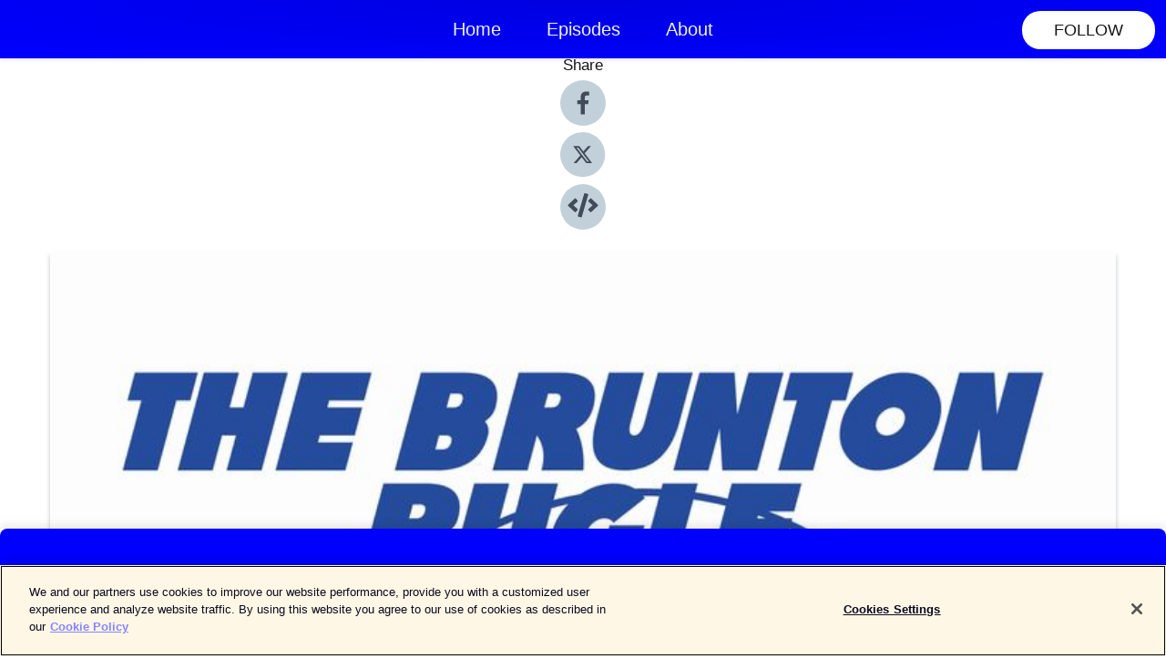

--- FILE ---
content_type: text/html; charset=utf-8
request_url: https://shows.acast.com/brunton-bugle-cufc/episodes/specials-episode-10-john-halpin-interview
body_size: 23581
content:
<!DOCTYPE html><html><head><meta charSet="utf-8"/><meta name="viewport" content="width=device-width"/><meta name="theme-color" content="#0000ff"/><link rel="icon" type="image/png" href="https://open-images.acast.com/shows/5eecaaff6d03fd3982547f77/1608219456136-93bdf57bc6153faa6fcd34aed911aa87.jpeg?height=32"/><link type="application/rss+xml" rel="alternate" title="The Brunton Bugle - A Carlisle United Podcast" href="https://feeds.acast.com/public/shows/brunton-bugle-cufc"/><title>Specials - Episode 10 - John Halpin Interview - The Brunton Bugle - A Carlisle United Podcast | Acast</title><meta name="description" content="Listen to Specials - Episode 10 - John Halpin Interview from The Brunton Bugle - A Carlisle United Podcast. Yes, yes, we know it&#x27;s taken a lot longer than planned, but FINALLY, we are able to release the last of our serious of interviews conducted at Brunton Park late last year!Back at the start of October, prior to the home game against Crewe Alexandra, Lee was lucky enough to travel to Brunton Park to speak to four members of the playing and non-playing staff at the club as part of a series of interviews for the pod.Following on from the chats we published previously with goalkeeper Tomáš Holý, Cumbrian midfielder Owen Moxon and top-scorer Kristian Dennis, this episode we got the chance to have a chat with a man very much deserving of the title of &quot;Carlisle United Legend&quot; - the one and only John Halpin!Discussing his long and storied career with the Blues, we covered a number of topics including:What it was like to first move from Scotland to Cumbria back in the mid 80sThat goal against Blackburn RoversHow he coped with bad injuriesInitially taking on the Football in the Community roleBeing &quot;joint manager&quot; alongside David Wilkes with Michael Knighton and the Jimmy Glass gameAnd returning to the club and working under Paul SimpsonBig thanks to Halpy for giving up his time to speak to us and also to Andy and Amy from the club&#x27;s media team for helping to set this up.We&#x27;ve got some more interviews hopefully coming in the near future so keep an eye out for those!-------------------Once again this season, the Carlisle United Supporters&#x27; Club London Branch will be sponsoring the podcast! As part of this sponsorship, they will be providing some useful info for us to share ahead of each away trip in terms of pubs, public transport changes, places to eat etc.The London Branch is open to all Carlisle United fans across the world - whether you&#x27;re based in the capital, New York, Timbuktu, Berlin or even Cumbria itself! To find out more, visit their website at www.carlislelondonbranch.org"/><meta name="keywords" content="The Brunton Bugle - A Carlisle United Podcast,carlisle united,carlisle,cufc,cumbria,football,efl,league 2,league two,cumbrians,brunton park,english football league,football league,soccer,blue army,national league,Sports, Sports|Soccer"/><meta property="fb:app_id" content="1835552990005756"/><meta property="og:type" content="video.other"/><meta property="og:title" content="Specials - Episode 10 - John Halpin Interview | The Brunton Bugle - A Carlisle United Podcast"/><meta property="og:description" content="Lee chatted to Blues legend John Halpin shortly before he retired from his role as Community Sports Trust manager, with plenty of discussion about his playing and coaching career at the club"/><meta property="og:image" content="https://open-images.acast.com/shows/5eecaaff6d03fd3982547f77/1673546580841-9ba6a8ca44b9000a3aa72e21de158003.jpeg?height=315"/><meta property="og:image:width" content="315"/><meta property="og:image:height" content="315"/><meta property="og:url" content="https://shows.acast.com/brunton-bugle-cufc/episodes/specials-episode-10-john-halpin-interview"/><meta property="og:audio" content="https://open.acast.com/public/streams/5eecaaff6d03fd3982547f77/episodes/63c046577ae74e001040d353.mp3"/><meta property="og:audio:secure_url" content="https://open.acast.com/public/streams/5eecaaff6d03fd3982547f77/episodes/63c046577ae74e001040d353.mp3"/><meta property="og:audio:type" content="audio/mpeg"/><meta name="twitter:card" content="player"/><meta name="twitter:url" content="https://shows.acast.com/brunton-bugle-cufc/episodes/specials-episode-10-john-halpin-interview?ref=twitter"/><meta name="twitter:title" content="Specials - Episode 10 - John Halpin Interview | The Brunton Bugle - A Carlisle United Podcast"/><meta name="twitter:site" content="@acast"/><meta name="twitter:description" content="News, views and features on Carlisle United Football Club!"/><meta name="twitter:image" content="https://open-images.acast.com/shows/5eecaaff6d03fd3982547f77/1673546580841-9ba6a8ca44b9000a3aa72e21de158003.jpeg?height=500"/><meta name="twitter:player" content="https://embed.acast.com/$/5eecaaff6d03fd3982547f77/63c046577ae74e001040d353??ref=twitter"/><meta name="twitter:player:width" content="400"/><meta name="twitter:player:height" content="190"/><link rel="apple-touch-icon" href="https://open-images.acast.com/shows/5eecaaff6d03fd3982547f77/1673546580841-9ba6a8ca44b9000a3aa72e21de158003.jpeg?height=60"/><link rel="apple-touch-icon" sizes="76x76" href="https://open-images.acast.com/shows/5eecaaff6d03fd3982547f77/1673546580841-9ba6a8ca44b9000a3aa72e21de158003.jpeg?height=72"/><link rel="apple-touch-icon" sizes="120x120" href="https://open-images.acast.com/shows/5eecaaff6d03fd3982547f77/1673546580841-9ba6a8ca44b9000a3aa72e21de158003.jpeg?height=120"/><link rel="apple-touch-icon" sizes="152x152" href="https://open-images.acast.com/shows/5eecaaff6d03fd3982547f77/1673546580841-9ba6a8ca44b9000a3aa72e21de158003.jpeg?height=152"/><link rel="alternate" type="application/json+oembed" href="https://shows.acast.com/api/oembed/5eecaaff6d03fd3982547f77/63c046577ae74e001040d353"/><link rel="canonical" href="https://shows.acast.com/brunton-bugle-cufc/episodes/specials-episode-10-john-halpin-interview"/><meta name="next-head-count" content="34"/><script type="text/javascript">
            (function (w, d, s, l, i) {
            w[l] = w[l] || []; w[l].push({
              'gtm.start':
                new Date().getTime(), event: 'gtm.js'
            }); var f = d.getElementsByTagName(s)[0],
              j = d.createElement(s), dl = l != 'dataLayer' ? '&l=' + l : ''; j.async = true; j.src =
                'https://www.googletagmanager.com/gtm.js?id=' + i + dl; f.parentNode.insertBefore(j, f);
          })(window, document, 'script', 'dataLayer', 'GTM-TN7LJVGR');</script><script type="text/javascript" src="https://cdn.cookielaw.org/consent/95cc7393-f677-4c0d-a249-abbd2bbe4231/OtAutoBlock.js"></script><script src="https://cdn.cookielaw.org/scripttemplates/otSDKStub.js" data-document-language="true" type="text/javascript" data-domain-script="95cc7393-f677-4c0d-a249-abbd2bbe4231"></script><script>function OptanonWrapper() { }</script><link rel="preload" href="/_next/static/css/21a6880349adffd5.css" as="style"/><link rel="stylesheet" href="/_next/static/css/21a6880349adffd5.css" data-n-g=""/><noscript data-n-css=""></noscript><script defer="" nomodule="" src="/_next/static/chunks/polyfills-c67a75d1b6f99dc8.js"></script><script src="/_next/static/chunks/webpack-df327beb42713f18.js" defer=""></script><script src="/_next/static/chunks/framework-0c7baedefba6b077.js" defer=""></script><script src="/_next/static/chunks/main-4e36df1213707c60.js" defer=""></script><script src="/_next/static/chunks/pages/_app-5705366bc2612c9e.js" defer=""></script><script src="/_next/static/chunks/29107295-52d5ccd9ad2558b9.js" defer=""></script><script src="/_next/static/chunks/257-d641aca84f2a97d6.js" defer=""></script><script src="/_next/static/chunks/646-2a49ecc9e97ef284.js" defer=""></script><script src="/_next/static/chunks/56-a3b1de0b6cd98599.js" defer=""></script><script src="/_next/static/chunks/pages/%5BshowId%5D/episodes/%5BepisodeId%5D-d28e1352f8cb2c35.js" defer=""></script><script src="/_next/static/IAEo1PJG76N2s-ezzkHD6/_buildManifest.js" defer=""></script><script src="/_next/static/IAEo1PJG76N2s-ezzkHD6/_ssgManifest.js" defer=""></script><style data-styled="" data-styled-version="5.3.11">.fAIITM{font-size:2rem;line-height:2rem;}/*!sc*/
data-styled.g2[id="Typography__H1-fsVRJa"]{content:"fAIITM,"}/*!sc*/
.TuejL{font-size:1.3rem;line-height:1.3rem;font-weight:bold;}/*!sc*/
data-styled.g3[id="Typography__H2-jQFsNJ"]{content:"TuejL,"}/*!sc*/
.idhiFy{font-size:1.05rem;line-height:1.05rem;}/*!sc*/
data-styled.g5[id="Typography__H4-fQhpZD"]{content:"idhiFy,"}/*!sc*/
.jsuaZQ{font-size:1rem;}/*!sc*/
data-styled.g6[id="Typography__Body-glXwcD"]{content:"jsuaZQ,"}/*!sc*/
.jzoSpE{-webkit-text-decoration:none;text-decoration:none;color:inherit;}/*!sc*/
data-styled.g13[id="Link__LinkElement-gcUHji"]{content:"jzoSpE,"}/*!sc*/
.dyIRdc.dyIRdc{font-size:1.1em;min-height:40px;min-width:146px;padding:8px 16px;overflow:hidden;display:-webkit-box;display:-webkit-flex;display:-ms-flexbox;display:flex;-webkit-text-decoration:none;text-decoration:none;-webkit-box-pack:center;-webkit-justify-content:center;-ms-flex-pack:center;justify-content:center;-webkit-transition:background-color 0.5s;transition:background-color 0.5s;border:none;}/*!sc*/
.dyIRdc.dyIRdc:hover{cursor:pointer;color:#161616;background-color:#e1e1e1;border:none;}/*!sc*/
.dyIRdc.dyIRdc:active{outline:0 !important;}/*!sc*/
.dyIRdc.dyIRdc:focus{outline:0 !important;}/*!sc*/
data-styled.g14[id="Buttons__StyledButton-evkogA"]{content:"dyIRdc,"}/*!sc*/
.bTZZBG{-webkit-align-self:center;-ms-flex-item-align:center;align-self:center;margin:0 5px;}/*!sc*/
data-styled.g15[id="Buttons__Wrapper-fDfwDG"]{content:"bTZZBG,"}/*!sc*/
.ftPEll{color:#161616;background-color:#ffffff;border-radius:20px;}/*!sc*/
.ftPEll:focus{border-color:#161616;color:#161616;background-color:#ffffff;border-radius:20px;}/*!sc*/
data-styled.g17[id="Buttons__ButtonBase-deOWHa"]{content:"ftPEll,"}/*!sc*/
.jucQmV.jucQmV{text-transform:uppercase;}/*!sc*/
data-styled.g18[id="SubscribeButton__FollowButton-kYSCrx"]{content:"jucQmV,"}/*!sc*/
.esfzLv{position:absolute;right:12px;top:12px;}/*!sc*/
data-styled.g19[id="Drawer__SubscribeWrapper-fdZssw"]{content:"esfzLv,"}/*!sc*/
.dOQjYw{width:50px;height:50px;position:fixed;left:5px;top:5px;cursor:pointer;background:#ffffff;border-radius:20px;}/*!sc*/
.dOQjYw span,.dOQjYw:before,.dOQjYw:after{height:2px;border-radius:2px;width:40%;position:absolute;left:50%;margin-left:-25%;background:#161616;}/*!sc*/
.dOQjYw span{top:50%;margin-top:-1px;text-indent:-9999px;}/*!sc*/
.dOQjYw:before,.dOQjYw:after{content:'';-webkit-transition:all 0.3s ease;-webkit-transition:all 0.3s ease;transition:all 0.3s ease;}/*!sc*/
.dOQjYw:before{top:30%;width:30%;}/*!sc*/
.dOQjYw:after{bottom:30%;width:50%;}/*!sc*/
.dOQjYw span.active{display:none;}/*!sc*/
.dOQjYw.active:before{-webkit-transform:rotate(135deg);-webkit-transform:rotate(135deg);-ms-transform:rotate(135deg);transform:rotate(135deg);top:45%;width:50%;}/*!sc*/
.dOQjYw.active:after{-webkit-transform:rotate(-135deg);-webkit-transform:rotate(-135deg);-ms-transform:rotate(-135deg);transform:rotate(-135deg);top:45%;width:50%;}/*!sc*/
data-styled.g20[id="Drawer__Hamburger-jihBTa"]{content:"dOQjYw,"}/*!sc*/
.cFMpeB .ant-drawer-header{border-bottom:0px;}/*!sc*/
.cFMpeB .ant-list-item-content-single{-webkit-box-pack:center;-webkit-justify-content:center;-ms-flex-pack:center;justify-content:center;}/*!sc*/
data-styled.g22[id="Drawer__FullDrawer-cIjuH"]{content:"cFMpeB,"}/*!sc*/
.cvYfZR{z-index:1001;display:-webkit-box;display:-webkit-flex;display:-ms-flexbox;display:flex;-webkit-box-pack:center;-webkit-justify-content:center;-ms-flex-pack:center;justify-content:center;-webkit-align-items:center;-webkit-box-align:center;-ms-flex-align:center;align-items:center;background:#0000ff;color:#F0F2F5;min-height:64px;box-shadow:0 1px 5px 0 rgba(0,0,0,0.12);background-image:radial-gradient( ellipse at top,#0000e1,#0000ff );}/*!sc*/
data-styled.g27[id="Header__TopBarElement-jCfqCz"]{content:"cvYfZR,"}/*!sc*/
.kkFmye{width:100%;position:fixed;top:0px;left:0px;right:0px;background:transparent;margin:0px;padding:0;z-index:1001;}/*!sc*/
data-styled.g30[id="Header-fhmhdH"]{content:"kkFmye,"}/*!sc*/
.cAXslU{-webkit-align-items:center;-webkit-box-align:center;-ms-flex-align:center;align-items:center;display:-webkit-box;display:-webkit-flex;display:-ms-flexbox;display:flex;-webkit-box-pack:center;-webkit-justify-content:center;-ms-flex-pack:center;justify-content:center;text-align:center;font-size:12px;line-height:12px;font-weight:bold;text-transform:uppercase;margin:5px;}/*!sc*/
data-styled.g31[id="Subscribe__IconName-joHuOw"]{content:"cAXslU,"}/*!sc*/
.fmvySL{margin:5px 10px 5px 5px;}/*!sc*/
data-styled.g32[id="Subscribe__ButtonIconName-jvvJDm"]{content:"fmvySL,"}/*!sc*/
.lkBKTH{display:-webkit-box;display:-webkit-flex;display:-ms-flexbox;display:flex;padding:2px 5px;cursor:pointer;word-break:break-all;-webkit-text-decoration:none;text-decoration:none;border:1px solid #F0F2F5;margin:0px 5px;border-radius:15px;background:#0000ff;color:#F0F2F5;}/*!sc*/
.lkBKTH path{fill:#F0F2F5;}/*!sc*/
.lkBKTH:hover{background:#F0F2F5;}/*!sc*/
.lkBKTH:hover .Subscribe__IconName-joHuOw{color:#0000ff;}/*!sc*/
.lkBKTH:hover path{fill:#0000ff;}/*!sc*/
data-styled.g33[id="Subscribe__SubscribeButton-iuXdSK"]{content:"lkBKTH,"}/*!sc*/
.iDZLbp{-webkit-align-items:center;-webkit-box-align:center;-ms-flex-align:center;align-items:center;display:-webkit-box;display:-webkit-flex;display:-ms-flexbox;display:flex;-webkit-box-pack:center;-webkit-justify-content:center;-ms-flex-pack:center;justify-content:center;margin:5px;}/*!sc*/
data-styled.g34[id="Subscribe__Icon-kulOCb"]{content:"iDZLbp,"}/*!sc*/
.jhFzSe{margin:5px 5px 5px 10px;}/*!sc*/
data-styled.g35[id="Subscribe__ButtonIcon-hylJEF"]{content:"jhFzSe,"}/*!sc*/
.jQSEsH{padding:10px 20px;background:#0000ff;color:#F0F2F5;border-top:1px solid #0000e1;background-image:radial-gradient( ellipse at top,#1e1eff,transparent ),radial-gradient(ellipse at bottom,#0000e1,transparent);margin-bottom:calc(140px - 4px);}/*!sc*/
data-styled.g36[id="Footer-dMCvEp"]{content:"jQSEsH,"}/*!sc*/
.iboUMz{display:-webkit-box;display:-webkit-flex;display:-ms-flexbox;display:flex;-webkit-flex-direction:column;-ms-flex-direction:column;flex-direction:column;justify-items:center;-webkit-align-items:center;-webkit-box-align:center;-ms-flex-align:center;align-items:center;}/*!sc*/
data-styled.g37[id="Footer__Content-dmqHcg"]{content:"iboUMz,"}/*!sc*/
.ljxdEE{text-align:center;padding:10px 0;color:#F0F2F5;}/*!sc*/
data-styled.g38[id="Footer__FooterText-dFsehJ"]{content:"ljxdEE,"}/*!sc*/
.iQSmLw{margin-top:20px;font-size:12px;text-align:center;padding:10px 0;color:#F0F2F5;}/*!sc*/
.iQSmLw a{color:#F0F2F5;-webkit-text-decoration:underline;text-decoration:underline;}/*!sc*/
data-styled.g39[id="Footer__FooterAcastText-gtKwXx"]{content:"iQSmLw,"}/*!sc*/
.cDyTQl.cDyTQl{width:100%;margin:64px auto 0px auto;min-height:100vh;}/*!sc*/
data-styled.g41[id="DefaultLayout__Body-cLUEfV"]{content:"cDyTQl,"}/*!sc*/
.iOGpAj .ant-modal-title{-webkit-letter-spacing:0px;-moz-letter-spacing:0px;-ms-letter-spacing:0px;letter-spacing:0px;font-family:'Telegraf-Bold';font-size:1.25rem;}/*!sc*/
data-styled.g42[id="DefaultLayout__ModalStyled-gYuvQJ"]{content:"iOGpAj,"}/*!sc*/
.dYsFaX{left:0px;right:0px;height:140px;z-index:999;position:fixed;bottom:0px;box-shadow:0 -3px 10px 0 rgba(0,0,0,0.1);background-color:transparent;text-align:center;}/*!sc*/
data-styled.g43[id="DefaultLayout__PlayerFooterElement-iYPywt"]{content:"dYsFaX,"}/*!sc*/
.gXgcXL{display:block;width:100%;height:140px;border:none;top:0px;position:absolute;}/*!sc*/
data-styled.g44[id="DefaultLayout__Iframe-dGHxkF"]{content:"gXgcXL,"}/*!sc*/
*{font-family:Arial,Verdana,Geneva,Tahoma,sans-serif;}/*!sc*/
h1,h2,h3,h4,h5,h6{font-family:Arial;}/*!sc*/
body{margin:0;padding:0;line-height:1.5;-webkit-font-smoothing:antialiased;}/*!sc*/
a{-webkit-text-decoration:none;text-decoration:none;}/*!sc*/
a:hover{color:inherit;}/*!sc*/
.ant-modal-mask{z-index:1001!important;}/*!sc*/
.ant-modal-wrap{z-index:1001!important;}/*!sc*/
data-styled.g45[id="sc-global-enLAFf1"]{content:"sc-global-enLAFf1,"}/*!sc*/
.kkRkKW{-webkit-transition:all 0.3s ease-in-out;transition:all 0.3s ease-in-out;}/*!sc*/
.kkRkKW path{-webkit-transition:all 0.2s ease-in-out;transition:all 0.2s ease-in-out;}/*!sc*/
.kkRkKW:hover{-webkit-transform:scale(1.1);-ms-transform:scale(1.1);transform:scale(1.1);}/*!sc*/
.kkRkKW:hover path{fill:#ffffff;}/*!sc*/
.kkRkKW:hover circle{fill:#3b5998;}/*!sc*/
data-styled.g46[id="facebook__FacebookStyled-bhyJAj"]{content:"kkRkKW,"}/*!sc*/
.fqSfOD{-webkit-transition:all 0.3s ease-in-out;transition:all 0.3s ease-in-out;}/*!sc*/
.fqSfOD path{-webkit-transition:all 0.2s ease-in-out;transition:all 0.2s ease-in-out;}/*!sc*/
.fqSfOD:hover{-webkit-transform:scale(1.1);-ms-transform:scale(1.1);transform:scale(1.1);}/*!sc*/
.fqSfOD:hover path.logo{fill:#fafafa;}/*!sc*/
.fqSfOD:hover path.background{fill:#040404;}/*!sc*/
data-styled.g47[id="twitter__TwitterStyled-iHYlhf"]{content:"fqSfOD,"}/*!sc*/
.hIgNOY{-webkit-transition:all 0.3s ease-in-out;transition:all 0.3s ease-in-out;}/*!sc*/
.hIgNOY path{-webkit-transition:all 0.2s ease-in-out;transition:all 0.2s ease-in-out;}/*!sc*/
.hIgNOY:hover{-webkit-transform:scale(1.1);-ms-transform:scale(1.1);transform:scale(1.1);}/*!sc*/
.hIgNOY:hover path{fill:#ffffff;}/*!sc*/
.hIgNOY:hover circle{fill:#00bfa5;}/*!sc*/
data-styled.g48[id="embed__EmbedStyled-hGbveb"]{content:"hIgNOY,"}/*!sc*/
.fulAmV{display:-webkit-box;display:-webkit-flex;display:-ms-flexbox;display:flex;padding:0;list-style:none;-webkit-box-pack:center;-webkit-justify-content:center;-ms-flex-pack:center;justify-content:center;-webkit-align-items:center;-webkit-box-align:center;-ms-flex-align:center;align-items:center;-webkit-flex-direction:column;-ms-flex-direction:column;flex-direction:column;}/*!sc*/
.fulAmV li{margin:0 10px;}/*!sc*/
data-styled.g51[id="Socials__SocialIcons-gdSusr"]{content:"fulAmV,"}/*!sc*/
.dDciAv{text-align:center;color:#161616;}/*!sc*/
data-styled.g52[id="Socials__ItemTitle-dkqnEN"]{content:"dDciAv,"}/*!sc*/
.lotujW span[role='img']{margin-right:1rem;}/*!sc*/
.lotujW.lotujW{height:auto;font-size:1.1rem;border:0px !important;color:#161616;background-color:#ffffff;border:none;border-radius:20px;}/*!sc*/
.lotujW.lotujW:hover{-webkit-transform:scale(1.03);-ms-transform:scale(1.03);transform:scale(1.03);cursor:pointer;color:#161616;}/*!sc*/
data-styled.g53[id="PlayButton__PlayButtonStyled-PLKwP"]{content:"lotujW,"}/*!sc*/
.ioAIAL{-webkit-align-items:flex-start !important;-webkit-box-align:flex-start !important;-ms-flex-align:flex-start !important;align-items:flex-start !important;-webkit-box-pack:start;-webkit-justify-content:flex-start;-ms-flex-pack:start;justify-content:flex-start;background-color:#fefefe;border-radius:8px;padding:10px 15px !important;margin-top:6px;}/*!sc*/
.ioAIAL .ant-list-item-action{display:-webkit-inline-box;display:-webkit-inline-flex;display:-ms-inline-flexbox;display:inline-flex;-webkit-align-items:center;-webkit-box-align:center;-ms-flex-align:center;align-items:center;margin-inline-start:12px !important;}/*!sc*/
.ioAIAL .ant-list-item-action li{height:100%;display:-webkit-box;display:-webkit-flex;display:-ms-flexbox;display:flex;-webkit-align-items:center;-webkit-box-align:center;-ms-flex-align:center;align-items:center;-webkit-box-pack:center;-webkit-justify-content:center;-ms-flex-pack:center;justify-content:center;}/*!sc*/
data-styled.g54[id="EpisodeListItem__ListItemStyled-iBBHlu"]{content:"ioAIAL,"}/*!sc*/
.iiDLiW{margin-bottom:0.1em;font-weight:bold;}/*!sc*/
data-styled.g55[id="EpisodeListItem__TitleStyled-bnvvwp"]{content:"iiDLiW,"}/*!sc*/
.bUVPdL{width:98px;height:98px;margin-right:10px;border-radius:8px;}/*!sc*/
data-styled.g56[id="EpisodeListItem__EpisodeCover-dETuO"]{content:"bUVPdL,"}/*!sc*/
.jSKFLZ{word-break:break-word;word-wrap:break-word;overflow-wrap:break-word;margin:15px 0px 5px 0px;line-height:21px;height:40px;overflow:hidden;text-overflow:ellipsis;-webkit-line-clamp:2;display:-webkit-box;-webkit-box-orient:vertical;color:#424B5A;}/*!sc*/
data-styled.g57[id="EpisodeListItem__FeatCardSummary-ixygAI"]{content:"jSKFLZ,"}/*!sc*/
.ibWqjy{display:-webkit-box;display:-webkit-flex;display:-ms-flexbox;display:flex;-webkit-flex-direction:column;-ms-flex-direction:column;flex-direction:column;-webkit-box-pack:top;-webkit-justify-content:top;-ms-flex-pack:top;justify-content:top;width:100%;min-height:98px;}/*!sc*/
data-styled.g58[id="EpisodeListItem__EpisodeInfo-dMuDjN"]{content:"ibWqjy,"}/*!sc*/
.hVOIhM{font-size:12px;color:#424B5A;padding:5px 10px 5px 0px;}/*!sc*/
.hVOIhM span[role='img']{margin-right:5px;}/*!sc*/
data-styled.g59[id="EpisodeListItem__Duration-ZldaQ"]{content:"hVOIhM,"}/*!sc*/
.fuCtWx{font-size:12px;color:#424B5A;padding:5px 10px;}/*!sc*/
.fuCtWx span[role='img']{margin-right:5px;}/*!sc*/
data-styled.g60[id="EpisodeListItem__DatePublish-ibxPoH"]{content:"fuCtWx,"}/*!sc*/
.HauGd{font-size:12px;color:#424B5A;padding:5px 10px;}/*!sc*/
data-styled.g61[id="EpisodeListItem__Seasons-cKCWbE"]{content:"HauGd,"}/*!sc*/
.inYIcH{padding:15px 10px;border-top:slimBorder;border-right:slimBorder;border-left:slimBorder;border-bottom:none;text-align:justify;max-height:150px;overflow:hidden;border-radius:4px;box-shadow:inset 0 -10px 10px -10px rgba(0,0,0,0.25);}/*!sc*/
data-styled.g63[id="EpisodeSummary__Wrapper-fDPOry"]{content:"inYIcH,"}/*!sc*/
.jlpHIe{margin:0 5px;}/*!sc*/
data-styled.g65[id="Episode__Dot-crDYYK"]{content:"jlpHIe,"}/*!sc*/
.gkykcU{max-width:1200px;margin:30px auto;padding:0 15px;}/*!sc*/
data-styled.g66[id="Episode__Wrapper-kRXjvm"]{content:"gkykcU,"}/*!sc*/
.cVEzJV{position:relative;padding-bottom:100%;display:block;box-shadow:#bdc3c7 0 5px 5px;width:100%;margin:0 auto;}/*!sc*/
data-styled.g67[id="Episode__Cover-kvqYbk"]{content:"cVEzJV,"}/*!sc*/
.lclhAL{position:absolute;left:0;height:auto;width:100%;border-radius:6px;-webkit-transition:all 0.5s ease-in;transition:all 0.5s ease-in;}/*!sc*/
data-styled.g68[id="Episode__Image-hfuGvq"]{content:"lclhAL,"}/*!sc*/
.eeFwQc{padding:15px 0 15px 0;margin:0px 0px;}/*!sc*/
data-styled.g69[id="Episode__TitleWrapper-iSiqHS"]{content:"eeFwQc,"}/*!sc*/
.glAVQZ{display:-webkit-box;display:-webkit-flex;display:-ms-flexbox;display:flex;-webkit-flex-direction:row;-ms-flex-direction:row;flex-direction:row;-webkit-align-items:center;-webkit-box-align:center;-ms-flex-align:center;align-items:center;-webkit-box-pack:justify;-webkit-justify-content:space-between;-ms-flex-pack:justify;justify-content:space-between;width:100%;padding-right:30px;}/*!sc*/
data-styled.g70[id="Episode__EpisodeInfoWrapperWithButton-elobSB"]{content:"glAVQZ,"}/*!sc*/
.hcCOhk{display:-webkit-box;display:-webkit-flex;display:-ms-flexbox;display:flex;margin-right:15px;}/*!sc*/
data-styled.g71[id="Episode__EpisodeInfoWrapper-faoqtZ"]{content:"hcCOhk,"}/*!sc*/
.GFrje{display:block;margin-bottom:5px;}/*!sc*/
data-styled.g72[id="Episode__DatePublish-eUcRXA"]{content:"GFrje,"}/*!sc*/
.ZGbYc{margin:5vh 0;}/*!sc*/
data-styled.g73[id="Episode__MoreEpisodes-kFxnzW"]{content:"ZGbYc,"}/*!sc*/
.jmTpns{display:-webkit-box;display:-webkit-flex;display:-ms-flexbox;display:flex;text-align:center;-webkit-box-pack:center;-webkit-justify-content:center;-ms-flex-pack:center;justify-content:center;margin-top:20px;margin-bottom:-10px;}/*!sc*/
data-styled.g75[id="Episode__ButtonWrapper-iVKpxA"]{content:"jmTpns,"}/*!sc*/
</style></head><body><div id="__next"><section class="ant-layout css-17eed5t"><header class="Header-fhmhdH kkFmye"><div class="Header__TopBarElement-jCfqCz cvYfZR"><div class="ant-row ant-row-end css-17eed5t"><div class="Drawer__Hamburger-jihBTa dOQjYw"><span class=""></span></div><div class="Drawer__SubscribeWrapper-fdZssw esfzLv"><div><button id="drawer-follow-button" type="button" class="ant-btn css-17eed5t ant-btn-default Buttons__StyledButton-evkogA dyIRdc Buttons__ButtonBase-deOWHa SubscribeButton__FollowButton-kYSCrx ftPEll jucQmV"><span class="Buttons__Wrapper-fDfwDG bTZZBG">Follow</span></button></div></div></div></div></header><main class="ant-layout-content DefaultLayout__Body-cLUEfV cDyTQl css-17eed5t"><div class="Episode__Wrapper-kRXjvm gkykcU"><div class="ant-row ant-row-center css-17eed5t" style="margin-left:-10px;margin-right:-10px"><div style="padding-left:10px;padding-right:10px" class="ant-col ant-col-xs-0 ant-col-sm-0 ant-col-md-2 css-17eed5t"><div><h4 class="Typography__H4-fQhpZD Socials__ItemTitle-dkqnEN idhiFy dDciAv">Share</h4><ul class="Socials__SocialIcons-gdSusr fulAmV"><li id="share-icon-facebook"><a href="http://www.facebook.com/sharer/sharer.php?u=https://shows.acast.com/brunton-bugle-cufc/episodes/specials-episode-10-john-halpin-interview" target="_blank" rel="noopener noreferrer"><svg viewBox="-384 -256 1024 1024" width="50" height="50" class="facebook__FacebookStyled-bhyJAj kkRkKW"><circle cx="128" cy="256" r="512" fill="#C2D1D9"></circle><path fill="#424B5A" d="M76.7 512V283H0v-91h76.7v-71.7C76.7 42.4 124.3 0 193.8 0c33.3 0 61.9 2.5 70.2 3.6V85h-48.2c-37.8 0-45.1 18-45.1 44.3V192H256l-11.7 91h-73.6v229"></path></svg></a></li><li id="share-icon-twitter"><a href="http://x.com/intent/tweet?url=https://shows.acast.com/brunton-bugle-cufc/episodes/specials-episode-10-john-halpin-interview&amp;via=acast&amp;text=The Brunton Bugle - A Carlisle United Podcast" target="_blank" rel="noopener noreferrer"><svg xmlns="http://www.w3.org/2000/svg" shape-rendering="geometricPrecision" text-rendering="geometricPrecision" image-rendering="optimizeQuality" fill-rule="evenodd" clip-rule="evenodd" viewBox="0 0 520 520" width="50" height="50" class="twitter__TwitterStyled-iHYlhf fqSfOD"><path class="background" fill="#C2D1D9" d="M256 0c141.385 0 256 114.615 256 256S397.385 512 256 512 0 397.385 0 256 114.615 0 256 0z"></path><path class="logo" fill="#424B5A" fill-rule="nonzero" d="M318.64 157.549h33.401l-72.973 83.407 85.85 113.495h-67.222l-52.647-68.836-60.242 68.836h-33.423l78.052-89.212-82.354-107.69h68.924l47.59 62.917 55.044-62.917zm-11.724 176.908h18.51L205.95 176.493h-19.86l120.826 157.964z"></path></svg></a></li><li id="share-icon-embed"><a><svg viewBox="-160 -190 960 960" width="50" height="50" class="embed__EmbedStyled-hGbveb hIgNOY"><circle cx="320" cy="290" r="480" fill="#C2D1D9"></circle><path fill="#424B5A" d="M278.9 511.5l-61-17.7c-6.4-1.8-10-8.5-8.2-14.9L346.2 8.7c1.8-6.4 8.5-10 14.9-8.2l61 17.7c6.4 1.8 10 8.5 8.2 14.9L293.8 503.3c-1.9 6.4-8.5 10.1-14.9 8.2zm-114-112.2l43.5-46.4c4.6-4.9 4.3-12.7-.8-17.2L117 256l90.6-79.7c5.1-4.5 5.5-12.3.8-17.2l-43.5-46.4c-4.5-4.8-12.1-5.1-17-.5L3.8 247.2c-5.1 4.7-5.1 12.8 0 17.5l144.1 135.1c4.9 4.6 12.5 4.4 17-.5zm327.2.6l144.1-135.1c5.1-4.7 5.1-12.8 0-17.5L492.1 112.1c-4.8-4.5-12.4-4.3-17 .5L431.6 159c-4.6 4.9-4.3 12.7.8 17.2L523 256l-90.6 79.7c-5.1 4.5-5.5 12.3-.8 17.2l43.5 46.4c4.5 4.9 12.1 5.1 17 .6z"></path></svg></a></li></ul></div></div><div style="padding-left:10px;padding-right:10px" class="ant-col ant-col-xs-12 ant-col-sm-12 ant-col-md-6 css-17eed5t"><div class="Episode__Cover-kvqYbk cVEzJV"><img src="https://open-images.acast.com/shows/5eecaaff6d03fd3982547f77/1673546580841-9ba6a8ca44b9000a3aa72e21de158003.jpeg?height=750" alt="cover art for Specials - Episode 10 - John Halpin Interview" class="Episode__Image-hfuGvq lclhAL"/></div><br/><button episode="[object Object]" type="button" class="ant-btn css-17eed5t ant-btn-default ant-btn-lg ant-btn-block PlayButton__PlayButtonStyled-PLKwP lotujW"><span role="img" aria-label="play-circle" class="anticon anticon-play-circle"><svg viewBox="64 64 896 896" focusable="false" data-icon="play-circle" width="1em" height="1em" fill="currentColor" aria-hidden="true"><path d="M512 64C264.6 64 64 264.6 64 512s200.6 448 448 448 448-200.6 448-448S759.4 64 512 64zm144.1 454.9L437.7 677.8a8.02 8.02 0 01-12.7-6.5V353.7a8 8 0 0112.7-6.5L656.1 506a7.9 7.9 0 010 12.9z"></path></svg></span>Play</button></div><div style="padding-left:10px;padding-right:10px" class="ant-col ant-col-xs-24 ant-col-sm-24 ant-col-md-16 css-17eed5t"><div class="ant-row css-17eed5t"><h1 class="Typography__H1-fsVRJa fAIITM">The Brunton Bugle - A Carlisle United Podcast</h1></div><div class="ant-row css-17eed5t"><div class="Episode__TitleWrapper-iSiqHS eeFwQc"><h2 class="Typography__H2-jQFsNJ TuejL">Specials - Episode 10 - John Halpin Interview</h2><div class="Episode__EpisodeInfoWrapperWithButton-elobSB glAVQZ"><div class="Episode__EpisodeInfoWrapper-faoqtZ hcCOhk"><div><span>Ep.<!-- --> <!-- -->10</span></div><div class="Episode__Dot-crDYYK jlpHIe">•</div><time dateTime="2023-01-12T17:59:33.234Z" class="Episode__DatePublish-eUcRXA GFrje">Thursday, January 12, 2023</time></div></div></div></div><div class="EpisodeSummary__Wrapper-fDPOry inYIcH"><div><p>Yes, yes, we know it's taken a lot longer than planned, but FINALLY, we are able to release the last of our serious of interviews conducted at Brunton Park late last year!</p><p><br /></p><p>Back at the start of October, prior to the home game against Crewe Alexandra, Lee was lucky enough to travel to Brunton Park to speak to four members of the playing and non-playing staff at the club as part of a series of interviews for the pod.</p><p><br /></p><p>Following on from the chats we published previously with goalkeeper Tomáš Holý, Cumbrian midfielder Owen Moxon and top-scorer Kristian Dennis, this episode we got the chance to have a chat with a man very much deserving of the title of "Carlisle United Legend" - the one and only John Halpin!</p><p><br /></p><p>Discussing his long and storied career with the Blues, we covered a number of topics including:</p><p><br /></p><ul><li>What it was like to first move from Scotland to Cumbria back in the mid 80s</li><li>That goal against Blackburn Rovers</li><li>How he coped with bad injuries</li><li>Initially taking on the Football in the Community role</li><li>Being "joint manager" alongside David Wilkes with Michael Knighton and the Jimmy Glass game</li><li>And returning to the club and working under Paul Simpson</li></ul><p><br /></p><p>Big thanks to Halpy for giving up his time to speak to us and also to Andy and Amy from the club's media team for helping to set this up.</p><p><br /></p><p>We've got some more interviews hopefully coming in the near future so keep an eye out for those!</p><p>-------------------</p><p><br /></p><p><strong>Once again this season, the Carlisle United Supporters' Club London Branch will be sponsoring the podcast! </strong></p><p><br /></p><p><strong>As part of this sponsorship, they will be providing some useful info for us to share ahead of each away trip in terms of pubs, public transport changes, places to eat etc.</strong></p><p><br /></p><p><strong>The London Branch is open to all Carlisle United fans across the world - whether you're based in the capital, New York, Timbuktu, Berlin or even Cumbria itself! To find out more, visit their website at </strong><a href="https://www.carlislelondonbranch.org/" rel="nofollow" target="_blank"><strong>www.carlislelondonbranch.org</strong></a></p></div></div><button type="button" class="ant-btn css-17eed5t ant-btn-text"><span role="img" aria-label="caret-down" class="anticon anticon-caret-down"><svg viewBox="0 0 1024 1024" focusable="false" data-icon="caret-down" width="1em" height="1em" fill="currentColor" aria-hidden="true"><path d="M840.4 300H183.6c-19.7 0-30.7 20.8-18.5 35l328.4 380.8c9.4 10.9 27.5 10.9 37 0L858.9 335c12.2-14.2 1.2-35-18.5-35z"></path></svg></span>Show more</button><div class="Episode__ButtonWrapper-iVKpxA jmTpns"></div><div class="ant-row ant-row-left css-17eed5t" style="margin-top:-5px;margin-bottom:-5px"><a href="https://feeds.acast.com/public/shows/brunton-bugle-cufc" id="subscribe-item-RSS" target="_blank" rel="noopener noreferrer nofollow" class="Subscribe__SubscribeButton-iuXdSK lkBKTH"><div class="Subscribe__Icon-kulOCb Subscribe__ButtonIcon-hylJEF iDZLbp jhFzSe"><svg viewBox="0 0 40 40" width="15" height="15"><path fill-rule="evenodd" clip-rule="evenodd" d="M1.48178 0.000801672C22.4588 0.750313 39.2494 17.6483 39.9992 38.5179C40.026 39.3216 39.3744 39.991 38.571 39.9998H34.2863C33.5186 39.9998 32.8938 39.3841 32.8581 38.616C32.1529 21.5491 18.4598 7.84699 1.39252 7.1507C0.615921 7.11506 0.00892639 6.49006 0.00892639 5.72248V1.42902C0.00892639 0.625313 0.678406 -0.0260538 1.48178 0.000801672ZM27.1184 38.4915C26.3686 24.6912 15.3177 13.6224 1.49963 12.8724C0.687332 12.828 0 13.4798 0 14.3006V18.5946C0 19.3441 0.580215 19.9779 1.33003 20.0228C11.3098 20.6741 19.3167 28.6546 19.9684 38.661C20.013 39.411 20.6468 39.991 21.3966 39.991H25.6902C26.5114 39.991 27.163 39.3035 27.1184 38.4915ZM11.4436 34.2781C11.4436 37.4383 8.88177 39.991 5.73075 39.991C2.57973 39.991 0.00892639 37.429 0.00892639 34.2781C0.00892639 31.1273 2.5708 28.5653 5.72182 28.5653C8.87284 28.5653 11.4436 31.118 11.4436 34.2781Z" fill="white"></path></svg></div><div class="Typography__Body-glXwcD Subscribe__IconName-joHuOw Subscribe__ButtonIconName-jvvJDm jsuaZQ cAXslU fmvySL">RSS</div></a></div></div></div><div class="Episode__MoreEpisodes-kFxnzW ZGbYc"><div><div class="ant-row ant-row-space-between css-17eed5t"><h4 class="Typography__H4-fQhpZD idhiFy">More episodes</h4><a href="/brunton-bugle-cufc/episodes" class="Link__LinkElement-gcUHji jzoSpE"><h4 class="Typography__H4-fQhpZD idhiFy">View all episodes</h4></a></div><div class="ant-list ant-list-split css-17eed5t"><div class="ant-spin-nested-loading css-17eed5t"><div class="ant-spin-container"><ul class="ant-list-items"><li class="ant-list-item EpisodeListItem__ListItemStyled-iBBHlu ioAIAL"><a id="episode-card-York_City_(H)_Review_and_Altrincham_(H)_Preview_-_United_given_reality_check_by_ruthless_Minstermen_-_Season_25/26,_Episode_30" href="/brunton-bugle-cufc/episodes/york-city-h-review-and-altrincham-h-preview-united-given-rea" class="Link__LinkElement-gcUHji jzoSpE"><span class="ant-avatar ant-avatar-circle ant-avatar-image EpisodeListItem__EpisodeCover-dETuO bUVPdL css-17eed5t"><img src="https://open-images.acast.com/shows/5eecaaff6d03fd3982547f77/1608219456136-93bdf57bc6153faa6fcd34aed911aa87.jpeg?height=250"/></span></a><div class="EpisodeListItem__EpisodeInfo-dMuDjN ibWqjy"><a id="episode-card-York_City_(H)_Review_and_Altrincham_(H)_Preview_-_United_given_reality_check_by_ruthless_Minstermen_-_Season_25/26,_Episode_30" href="/brunton-bugle-cufc/episodes/york-city-h-review-and-altrincham-h-preview-united-given-rea" class="Link__LinkElement-gcUHji jzoSpE"><h2 class="Typography__H2-jQFsNJ EpisodeListItem__TitleStyled-bnvvwp TuejL iiDLiW">30. York City (H) Review and Altrincham (H) Preview - United given reality check by ruthless Minstermen - Season 25/26, Episode 30</h2></a><div><span class="EpisodeListItem__Duration-ZldaQ hVOIhM"><span role="img" aria-label="clock-circle" class="anticon anticon-clock-circle"><svg viewBox="64 64 896 896" focusable="false" data-icon="clock-circle" width="1em" height="1em" fill="currentColor" aria-hidden="true"><path d="M512 64C264.6 64 64 264.6 64 512s200.6 448 448 448 448-200.6 448-448S759.4 64 512 64zm0 820c-205.4 0-372-166.6-372-372s166.6-372 372-372 372 166.6 372 372-166.6 372-372 372z"></path><path d="M686.7 638.6L544.1 535.5V288c0-4.4-3.6-8-8-8H488c-4.4 0-8 3.6-8 8v275.4c0 2.6 1.2 5 3.3 6.5l165.4 120.6c3.6 2.6 8.6 1.8 11.2-1.7l28.6-39c2.6-3.7 1.8-8.7-1.8-11.2z"></path></svg></span> <!-- -->01:17:39</span>|<time dateTime="2026-01-30T06:00:00.000Z" class="EpisodeListItem__DatePublish-ibxPoH fuCtWx"><span role="img" aria-label="calendar" class="anticon anticon-calendar"><svg viewBox="64 64 896 896" focusable="false" data-icon="calendar" width="1em" height="1em" fill="currentColor" aria-hidden="true"><path d="M880 184H712v-64c0-4.4-3.6-8-8-8h-56c-4.4 0-8 3.6-8 8v64H384v-64c0-4.4-3.6-8-8-8h-56c-4.4 0-8 3.6-8 8v64H144c-17.7 0-32 14.3-32 32v664c0 17.7 14.3 32 32 32h736c17.7 0 32-14.3 32-32V216c0-17.7-14.3-32-32-32zm-40 656H184V460h656v380zM184 392V256h128v48c0 4.4 3.6 8 8 8h56c4.4 0 8-3.6 8-8v-48h256v48c0 4.4 3.6 8 8 8h56c4.4 0 8-3.6 8-8v-48h128v136H184z"></path></svg></span> <!-- -->Friday, January 30, 2026</time>|<span class="EpisodeListItem__Seasons-cKCWbE HauGd"><span>Season<!-- --> <!-- -->6</span>, <span>Ep.<!-- --> <!-- -->30</span></span></div><div class="EpisodeListItem__FeatCardSummary-ixygAI jSKFLZ">United's title hopes were given a stark reality check last time out as a ruthless York City side continued their march towards a 100 goal season by winning 3-0 at Brunton Park - is it time to accept top spot is out of reach, or can the Blues turn things around for the run-in?We take a look back at the sobering defeat to the Minstermen last time out, before looking ahead to Altrincham's first ever visit to Brunton Park this weekend as the Blues look to bounce back ahead of a tough run of fixtures.Lots discussed in this episode, including:😬 York City defeat reviewed🚫 No Away Fan Chat🐦 Altrincham (H) Preview🔵 Ex-Blues Round-UpHost: Lee Rooney (@leerooney)Co-Host: Mike Booth (@cufcmike)-------------------Find us on X (@bruntonbugle), Facebook (search for "Brunton Bugle") and Instagram (@bruntonbugle)You can email us with any questions, suggestions and feedback at bruntonbugle@gmail.com.-----------------We’re delighted to confirm that the Carlisle United Supporters Trust (CUST) will be sponsoring the Brunton Bugle once again this season.CUST, formed originally in 2001 as CCUIST and later known as CUOSC, is the supporters' trust for Carlisle United. They are a community benefit society, with a one member-one vote democratic structure. They currently have 10% voting control of the club's holding company CUFC Holdings Ltd and are members of the Football Supporters' Association (FSA).You can find out more about the Supporters Trust and how to join on their website www.cust.org.uk, or you can contact them on X at @CUFCTrustAs part of this sponsorship, we’ll be working closely with the Trust to provide some additional content this season – keep an eye out for these episodes soon!-----------------We've had a few people asking how they can contribute financially towards the pod over the last few seasons - we do this podcast because we love our club and are happy to do it for free, but if you'd like to make a contribution that can help towards hosting, online studio or equipment costs, we would be extremely grateful.It would go a long way to help us keep providing content for the Blues fanbase across the world for the 2025-26 season!You can now do this on our Ko-Fi page - ko-fi.com/bruntonbugle. Any donation is really appreciated!</div></div><ul class="ant-list-item-action"><li><button episode="[object Object]" type="button" class="ant-btn css-17eed5t ant-btn-default ant-btn-lg PlayButton__PlayButtonStyled-PLKwP lotujW"><span role="img" aria-label="play-circle" class="anticon anticon-play-circle"><svg viewBox="64 64 896 896" focusable="false" data-icon="play-circle" width="1em" height="1em" fill="currentColor" aria-hidden="true"><path d="M512 64C264.6 64 64 264.6 64 512s200.6 448 448 448 448-200.6 448-448S759.4 64 512 64zm144.1 454.9L437.7 677.8a8.02 8.02 0 01-12.7-6.5V353.7a8 8 0 0112.7-6.5L656.1 506a7.9 7.9 0 010 12.9z"></path></svg></span>Play</button></li></ul></li><li class="ant-list-item EpisodeListItem__ListItemStyled-iBBHlu ioAIAL"><a id="episode-card-Solihull_Moors_(A)_Review_and_York_City_(H)_Preview_-_Kelly&#x27;s_hat-trick_isn&#x27;t_enough_as_a_late_howler_throws_away_two_points_-_Season_25/26,_Episode_29" href="/brunton-bugle-cufc/episodes/solihull-moors-a-review-and-york-city-h-preview-kellys-hat-t" class="Link__LinkElement-gcUHji jzoSpE"><span class="ant-avatar ant-avatar-circle ant-avatar-image EpisodeListItem__EpisodeCover-dETuO bUVPdL css-17eed5t"><img src="https://open-images.acast.com/shows/5eecaaff6d03fd3982547f77/1608219456136-93bdf57bc6153faa6fcd34aed911aa87.jpeg?height=250"/></span></a><div class="EpisodeListItem__EpisodeInfo-dMuDjN ibWqjy"><a id="episode-card-Solihull_Moors_(A)_Review_and_York_City_(H)_Preview_-_Kelly&#x27;s_hat-trick_isn&#x27;t_enough_as_a_late_howler_throws_away_two_points_-_Season_25/26,_Episode_29" href="/brunton-bugle-cufc/episodes/solihull-moors-a-review-and-york-city-h-preview-kellys-hat-t" class="Link__LinkElement-gcUHji jzoSpE"><h2 class="Typography__H2-jQFsNJ EpisodeListItem__TitleStyled-bnvvwp TuejL iiDLiW">29. Solihull Moors (A) Review and York City (H) Preview - Kelly&#x27;s hat-trick isn&#x27;t enough as a late howler throws away two points - Season 25/26, Episode 29</h2></a><div><span class="EpisodeListItem__Duration-ZldaQ hVOIhM"><span role="img" aria-label="clock-circle" class="anticon anticon-clock-circle"><svg viewBox="64 64 896 896" focusable="false" data-icon="clock-circle" width="1em" height="1em" fill="currentColor" aria-hidden="true"><path d="M512 64C264.6 64 64 264.6 64 512s200.6 448 448 448 448-200.6 448-448S759.4 64 512 64zm0 820c-205.4 0-372-166.6-372-372s166.6-372 372-372 372 166.6 372 372-166.6 372-372 372z"></path><path d="M686.7 638.6L544.1 535.5V288c0-4.4-3.6-8-8-8H488c-4.4 0-8 3.6-8 8v275.4c0 2.6 1.2 5 3.3 6.5l165.4 120.6c3.6 2.6 8.6 1.8 11.2-1.7l28.6-39c2.6-3.7 1.8-8.7-1.8-11.2z"></path></svg></span> <!-- -->01:47:23</span>|<time dateTime="2026-01-21T06:00:00.000Z" class="EpisodeListItem__DatePublish-ibxPoH fuCtWx"><span role="img" aria-label="calendar" class="anticon anticon-calendar"><svg viewBox="64 64 896 896" focusable="false" data-icon="calendar" width="1em" height="1em" fill="currentColor" aria-hidden="true"><path d="M880 184H712v-64c0-4.4-3.6-8-8-8h-56c-4.4 0-8 3.6-8 8v64H384v-64c0-4.4-3.6-8-8-8h-56c-4.4 0-8 3.6-8 8v64H144c-17.7 0-32 14.3-32 32v664c0 17.7 14.3 32 32 32h736c17.7 0 32-14.3 32-32V216c0-17.7-14.3-32-32-32zm-40 656H184V460h656v380zM184 392V256h128v48c0 4.4 3.6 8 8 8h56c4.4 0 8-3.6 8-8v-48h256v48c0 4.4 3.6 8 8 8h56c4.4 0 8-3.6 8-8v-48h128v136H184z"></path></svg></span> <!-- -->Wednesday, January 21, 2026</time>|<span class="EpisodeListItem__Seasons-cKCWbE HauGd"><span>Season<!-- --> <!-- -->6</span>, <span>Ep.<!-- --> <!-- -->29</span></span></div><div class="EpisodeListItem__FeatCardSummary-ixygAI jSKFLZ">Big Georgie Kelly gets his first hat-trick for the Blues, but it's still not enough to secure all three points as a very rare Gabe Breeze clanger gifts Solihull a late equaliser and denies United the chance to move into top spot in the division.But they get another chance to go into first place in midweek and what a game to do it in, as last season's runners up and this season's free-scorers York City come to Brunton Park for what looks set to be a hum-dinger of a fixture. Can United avenge the hammering in Yorkshire earlier this season?Lots discussed in this episode, including:🤝 Solihull Moors draw reviewed🔍 Away Fan Chat with Simon from Same Old City Podcast🔴 York City (H) Preview🔵 Ex-Blues Round-UpHost: Lee Rooney (@leerooney)Co-Host: Mike Booth (@cufcmike)-------------------Find us on X (@bruntonbugle), Facebook (search for "Brunton Bugle") and Instagram (@bruntonbugle)You can email us with any questions, suggestions and feedback at bruntonbugle@gmail.com.-----------------We’re delighted to confirm that the Carlisle United Supporters Trust (CUST) will be sponsoring the Brunton Bugle once again this season.CUST, formed originally in 2001 as CCUIST and later known as CUOSC, is the supporters' trust for Carlisle United. They are a community benefit society, with a one member-one vote democratic structure. They currently have 10% voting control of the club's holding company CUFC Holdings Ltd and are members of the Football Supporters' Association (FSA).You can find out more about the Supporters Trust and how to join on their website www.cust.org.uk, or you can contact them on X at @CUFCTrustAs part of this sponsorship, we’ll be working closely with the Trust to provide some additional content this season – keep an eye out for these episodes soon!-----------------We've had a few people asking how they can contribute financially towards the pod over the last few seasons - we do this podcast because we love our club and are happy to do it for free, but if you'd like to make a contribution that can help towards hosting, online studio or equipment costs, we would be extremely grateful.It would go a long way to help us keep providing content for the Blues fanbase across the world for the 2025-26 season!You can now do this on our Ko-Fi page - ko-fi.com/bruntonbugle. Any donation is really appreciated!</div></div><ul class="ant-list-item-action"><li><button episode="[object Object]" type="button" class="ant-btn css-17eed5t ant-btn-default ant-btn-lg PlayButton__PlayButtonStyled-PLKwP lotujW"><span role="img" aria-label="play-circle" class="anticon anticon-play-circle"><svg viewBox="64 64 896 896" focusable="false" data-icon="play-circle" width="1em" height="1em" fill="currentColor" aria-hidden="true"><path d="M512 64C264.6 64 64 264.6 64 512s200.6 448 448 448 448-200.6 448-448S759.4 64 512 64zm144.1 454.9L437.7 677.8a8.02 8.02 0 01-12.7-6.5V353.7a8 8 0 0112.7-6.5L656.1 506a7.9 7.9 0 010 12.9z"></path></svg></span>Play</button></li></ul></li><li class="ant-list-item EpisodeListItem__ListItemStyled-iBBHlu ioAIAL"><a id="episode-card-Wealdstone_(H)_Review_and_Chatham_Town_(A)_FA_Trophy_Preview_-_Three_wins_in_a_row_sends_Blues_top_of_the_table_-_Season_25/26,_Episode_28" href="/brunton-bugle-cufc/episodes/wealdstone-h-review-and-chatham-town-a-fa-trophy-preview-thr" class="Link__LinkElement-gcUHji jzoSpE"><span class="ant-avatar ant-avatar-circle ant-avatar-image EpisodeListItem__EpisodeCover-dETuO bUVPdL css-17eed5t"><img src="https://open-images.acast.com/shows/5eecaaff6d03fd3982547f77/1608219456136-93bdf57bc6153faa6fcd34aed911aa87.jpeg?height=250"/></span></a><div class="EpisodeListItem__EpisodeInfo-dMuDjN ibWqjy"><a id="episode-card-Wealdstone_(H)_Review_and_Chatham_Town_(A)_FA_Trophy_Preview_-_Three_wins_in_a_row_sends_Blues_top_of_the_table_-_Season_25/26,_Episode_28" href="/brunton-bugle-cufc/episodes/wealdstone-h-review-and-chatham-town-a-fa-trophy-preview-thr" class="Link__LinkElement-gcUHji jzoSpE"><h2 class="Typography__H2-jQFsNJ EpisodeListItem__TitleStyled-bnvvwp TuejL iiDLiW">28. Wealdstone (H) Review and Chatham Town (A) FA Trophy Preview - Three wins in a row sends Blues top of the table - Season 25/26, Episode 28</h2></a><div><span class="EpisodeListItem__Duration-ZldaQ hVOIhM"><span role="img" aria-label="clock-circle" class="anticon anticon-clock-circle"><svg viewBox="64 64 896 896" focusable="false" data-icon="clock-circle" width="1em" height="1em" fill="currentColor" aria-hidden="true"><path d="M512 64C264.6 64 64 264.6 64 512s200.6 448 448 448 448-200.6 448-448S759.4 64 512 64zm0 820c-205.4 0-372-166.6-372-372s166.6-372 372-372 372 166.6 372 372-166.6 372-372 372z"></path><path d="M686.7 638.6L544.1 535.5V288c0-4.4-3.6-8-8-8H488c-4.4 0-8 3.6-8 8v275.4c0 2.6 1.2 5 3.3 6.5l165.4 120.6c3.6 2.6 8.6 1.8 11.2-1.7l28.6-39c2.6-3.7 1.8-8.7-1.8-11.2z"></path></svg></span> <!-- -->01:22:29</span>|<time dateTime="2026-01-09T17:59:20.939Z" class="EpisodeListItem__DatePublish-ibxPoH fuCtWx"><span role="img" aria-label="calendar" class="anticon anticon-calendar"><svg viewBox="64 64 896 896" focusable="false" data-icon="calendar" width="1em" height="1em" fill="currentColor" aria-hidden="true"><path d="M880 184H712v-64c0-4.4-3.6-8-8-8h-56c-4.4 0-8 3.6-8 8v64H384v-64c0-4.4-3.6-8-8-8h-56c-4.4 0-8 3.6-8 8v64H144c-17.7 0-32 14.3-32 32v664c0 17.7 14.3 32 32 32h736c17.7 0 32-14.3 32-32V216c0-17.7-14.3-32-32-32zm-40 656H184V460h656v380zM184 392V256h128v48c0 4.4 3.6 8 8 8h56c4.4 0 8-3.6 8-8v-48h256v48c0 4.4 3.6 8 8 8h56c4.4 0 8-3.6 8-8v-48h128v136H184z"></path></svg></span> <!-- -->Friday, January 9, 2026</time>|<span class="EpisodeListItem__Seasons-cKCWbE HauGd"><span>Season<!-- --> <!-- -->6</span>, <span>Ep.<!-- --> <!-- -->28</span></span></div><div class="EpisodeListItem__FeatCardSummary-ixygAI jSKFLZ">It's three wins and three clean sheets in a row for Untied as they comfortably see off Wealdstone to go top of the table on an ice-affected day in the National League - is consistent and steady performances going to be the key to United gaining promotion this season?We look back on the 2-0 win over the Stones before previewing this weekend's long trip south to Kent to take on Isthmian League side Chatham Town in the FA Trophy Fourth Round. Lots discussed in this episode, including:📰 News Round-Up🪨 Wealdstone (H) Review🚫 No opposition chat this week⚓ Chatham Town (A) FA Trophy Preview🔵 Ex-Blues UpdateHost: Lee Rooney (@leerooney)Co-Host: Adam Tiffen (@AdamTiffen18)-------------------Find us on X (@bruntonbugle), Facebook (search for "Brunton Bugle") and Instagram (@bruntonbugle)You can email us with any questions, suggestions and feedback at bruntonbugle@gmail.com.-----------------We’re delighted to confirm that the Carlisle United Supporters Trust (CUST) will be sponsoring the Brunton Bugle once again this season.CUST, formed originally in 2001 as CCUIST and later known as CUOSC, is the supporters' trust for Carlisle United. They are a community benefit society, with a one member-one vote democratic structure. They currently have 10% voting control of the club's holding company CUFC Holdings Ltd and are members of the Football Supporters' Association (FSA).You can find out more about the Supporters Trust and how to join on their website www.cust.org.uk, or you can contact them on X at @CUFCTrustAs part of this sponsorship, we’ll be working closely with the Trust to provide some additional content this season – keep an eye out for these episodes soon!-----------------We've had a few people asking how they can contribute financially towards the pod over the last few seasons - we do this podcast because we love our club and are happy to do it for free, but if you'd like to make a contribution that can help towards hosting, online studio or equipment costs, we would be extremely grateful.It would go a long way to help us keep providing content for the Blues fanbase across the world for the 2025-26 season!You can now do this on our Ko-Fi page - ko-fi.com/bruntonbugle. Any donation is really appreciated!</div></div><ul class="ant-list-item-action"><li><button episode="[object Object]" type="button" class="ant-btn css-17eed5t ant-btn-default ant-btn-lg PlayButton__PlayButtonStyled-PLKwP lotujW"><span role="img" aria-label="play-circle" class="anticon anticon-play-circle"><svg viewBox="64 64 896 896" focusable="false" data-icon="play-circle" width="1em" height="1em" fill="currentColor" aria-hidden="true"><path d="M512 64C264.6 64 64 264.6 64 512s200.6 448 448 448 448-200.6 448-448S759.4 64 512 64zm144.1 454.9L437.7 677.8a8.02 8.02 0 01-12.7-6.5V353.7a8 8 0 0112.7-6.5L656.1 506a7.9 7.9 0 010 12.9z"></path></svg></span>Play</button></li></ul></li><li class="ant-list-item EpisodeListItem__ListItemStyled-iBBHlu ioAIAL"><a id="episode-card-Gateshead_(A)_and_Morecambe_(H)_Reviews_and_Wealdstone_(H)_Preview_-_Clean_sweep_over_Christmas_for_the_Blues_-_Season_25/26,_Episode_27" href="/brunton-bugle-cufc/episodes/gateshead-a-and-morecambe-h-reviews-and-wealdstone-h-preview" class="Link__LinkElement-gcUHji jzoSpE"><span class="ant-avatar ant-avatar-circle ant-avatar-image EpisodeListItem__EpisodeCover-dETuO bUVPdL css-17eed5t"><img src="https://open-images.acast.com/shows/5eecaaff6d03fd3982547f77/1608219456136-93bdf57bc6153faa6fcd34aed911aa87.jpeg?height=250"/></span></a><div class="EpisodeListItem__EpisodeInfo-dMuDjN ibWqjy"><a id="episode-card-Gateshead_(A)_and_Morecambe_(H)_Reviews_and_Wealdstone_(H)_Preview_-_Clean_sweep_over_Christmas_for_the_Blues_-_Season_25/26,_Episode_27" href="/brunton-bugle-cufc/episodes/gateshead-a-and-morecambe-h-reviews-and-wealdstone-h-preview" class="Link__LinkElement-gcUHji jzoSpE"><h2 class="Typography__H2-jQFsNJ EpisodeListItem__TitleStyled-bnvvwp TuejL iiDLiW">27. Gateshead (A) and Morecambe (H) Reviews and Wealdstone (H) Preview - Clean sweep over Christmas for the Blues - Season 25/26, Episode 27</h2></a><div><span class="EpisodeListItem__Duration-ZldaQ hVOIhM"><span role="img" aria-label="clock-circle" class="anticon anticon-clock-circle"><svg viewBox="64 64 896 896" focusable="false" data-icon="clock-circle" width="1em" height="1em" fill="currentColor" aria-hidden="true"><path d="M512 64C264.6 64 64 264.6 64 512s200.6 448 448 448 448-200.6 448-448S759.4 64 512 64zm0 820c-205.4 0-372-166.6-372-372s166.6-372 372-372 372 166.6 372 372-166.6 372-372 372z"></path><path d="M686.7 638.6L544.1 535.5V288c0-4.4-3.6-8-8-8H488c-4.4 0-8 3.6-8 8v275.4c0 2.6 1.2 5 3.3 6.5l165.4 120.6c3.6 2.6 8.6 1.8 11.2-1.7l28.6-39c2.6-3.7 1.8-8.7-1.8-11.2z"></path></svg></span> <!-- -->01:26:20</span>|<time dateTime="2026-01-02T19:18:05.075Z" class="EpisodeListItem__DatePublish-ibxPoH fuCtWx"><span role="img" aria-label="calendar" class="anticon anticon-calendar"><svg viewBox="64 64 896 896" focusable="false" data-icon="calendar" width="1em" height="1em" fill="currentColor" aria-hidden="true"><path d="M880 184H712v-64c0-4.4-3.6-8-8-8h-56c-4.4 0-8 3.6-8 8v64H384v-64c0-4.4-3.6-8-8-8h-56c-4.4 0-8 3.6-8 8v64H144c-17.7 0-32 14.3-32 32v664c0 17.7 14.3 32 32 32h736c17.7 0 32-14.3 32-32V216c0-17.7-14.3-32-32-32zm-40 656H184V460h656v380zM184 392V256h128v48c0 4.4 3.6 8 8 8h56c4.4 0 8-3.6 8-8v-48h256v48c0 4.4 3.6 8 8 8h56c4.4 0 8-3.6 8-8v-48h128v136H184z"></path></svg></span> <!-- -->Friday, January 2, 2026</time>|<span class="EpisodeListItem__Seasons-cKCWbE HauGd"><span>Season<!-- --> <!-- -->6</span>, <span>Ep.<!-- --> <!-- -->27</span></span></div><div class="EpisodeListItem__FeatCardSummary-ixygAI jSKFLZ">Two wins, two clean sheets, four goal scored and six points picked up over the Christmas week... and yet, there's still a level of disquiet at performances amongst the support. Is picking up two points a game on average enough, or is entertaining the crowd just as important this season?We look back on the wins over Gateshead and Morecambe, before previewing the first fixture of 2026 as Wealdstone make their first ever trip to Brunton Park.Lots discussed in this episode, including:⚫ Gateshead win reviewed🦐 Morecambe win reviewed🪨 Wealdstone (H) Preview🔵 Ex-Blues Round-UpHost: Lee Rooney (@leerooney)Co-Host: Mike Booth (@cufcmike)-------------------Find us on X (@bruntonbugle), Facebook (search for "Brunton Bugle") and Instagram (@bruntonbugle)You can email us with any questions, suggestions and feedback at bruntonbugle@gmail.com.-----------------We’re delighted to confirm that the Carlisle United Supporters Trust (CUST) will be sponsoring the Brunton Bugle once again this season.CUST, formed originally in 2001 as CCUIST and later known as CUOSC, is the supporters' trust for Carlisle United. They are a community benefit society, with a one member-one vote democratic structure. They currently have 10% voting control of the club's holding company CUFC Holdings Ltd and are members of the Football Supporters' Association (FSA).You can find out more about the Supporters Trust and how to join on their website www.cust.org.uk, or you can contact them on X at @CUFCTrustAs part of this sponsorship, we’ll be working closely with the Trust to provide some additional content this season – keep an eye out for these episodes soon!-----------------We've had a few people asking how they can contribute financially towards the pod over the last few seasons - we do this podcast because we love our club and are happy to do it for free, but if you'd like to make a contribution that can help towards hosting, online studio or equipment costs, we would be extremely grateful.It would go a long way to help us keep providing content for the Blues fanbase across the world for the 2024-25 season!You can now do this on our Ko-Fi page - ko-fi.com/bruntonbugle. Any donation is really appreciated!</div></div><ul class="ant-list-item-action"><li><button episode="[object Object]" type="button" class="ant-btn css-17eed5t ant-btn-default ant-btn-lg PlayButton__PlayButtonStyled-PLKwP lotujW"><span role="img" aria-label="play-circle" class="anticon anticon-play-circle"><svg viewBox="64 64 896 896" focusable="false" data-icon="play-circle" width="1em" height="1em" fill="currentColor" aria-hidden="true"><path d="M512 64C264.6 64 64 264.6 64 512s200.6 448 448 448 448-200.6 448-448S759.4 64 512 64zm144.1 454.9L437.7 677.8a8.02 8.02 0 01-12.7-6.5V353.7a8 8 0 0112.7-6.5L656.1 506a7.9 7.9 0 010 12.9z"></path></svg></span>Play</button></li></ul></li><li class="ant-list-item EpisodeListItem__ListItemStyled-iBBHlu ioAIAL"><a id="episode-card-Boreham_Wood_(A)_Review_and_Xmas_Fixtures_Preview_-_Can_United_bounce_back_from_two_league_defeats_in_a_row_with_the_Xmas_Week_Double-Header?_-_Season_25/26,_Episode_26" href="/brunton-bugle-cufc/episodes/boreham-wood-a-review-and-xmas-fixtures-preview-can-united-b" class="Link__LinkElement-gcUHji jzoSpE"><span class="ant-avatar ant-avatar-circle ant-avatar-image EpisodeListItem__EpisodeCover-dETuO bUVPdL css-17eed5t"><img src="https://open-images.acast.com/shows/5eecaaff6d03fd3982547f77/1608219456136-93bdf57bc6153faa6fcd34aed911aa87.jpeg?height=250"/></span></a><div class="EpisodeListItem__EpisodeInfo-dMuDjN ibWqjy"><a id="episode-card-Boreham_Wood_(A)_Review_and_Xmas_Fixtures_Preview_-_Can_United_bounce_back_from_two_league_defeats_in_a_row_with_the_Xmas_Week_Double-Header?_-_Season_25/26,_Episode_26" href="/brunton-bugle-cufc/episodes/boreham-wood-a-review-and-xmas-fixtures-preview-can-united-b" class="Link__LinkElement-gcUHji jzoSpE"><h2 class="Typography__H2-jQFsNJ EpisodeListItem__TitleStyled-bnvvwp TuejL iiDLiW">26. Boreham Wood (A) Review and Xmas Fixtures Preview - Can United bounce back from two league defeats in a row with the Xmas Week Double-Header? - Season 25/26, Episode 26</h2></a><div><span class="EpisodeListItem__Duration-ZldaQ hVOIhM"><span role="img" aria-label="clock-circle" class="anticon anticon-clock-circle"><svg viewBox="64 64 896 896" focusable="false" data-icon="clock-circle" width="1em" height="1em" fill="currentColor" aria-hidden="true"><path d="M512 64C264.6 64 64 264.6 64 512s200.6 448 448 448 448-200.6 448-448S759.4 64 512 64zm0 820c-205.4 0-372-166.6-372-372s166.6-372 372-372 372 166.6 372 372-166.6 372-372 372z"></path><path d="M686.7 638.6L544.1 535.5V288c0-4.4-3.6-8-8-8H488c-4.4 0-8 3.6-8 8v275.4c0 2.6 1.2 5 3.3 6.5l165.4 120.6c3.6 2.6 8.6 1.8 11.2-1.7l28.6-39c2.6-3.7 1.8-8.7-1.8-11.2z"></path></svg></span> <!-- -->02:06:09</span>|<time dateTime="2025-12-24T06:00:00.000Z" class="EpisodeListItem__DatePublish-ibxPoH fuCtWx"><span role="img" aria-label="calendar" class="anticon anticon-calendar"><svg viewBox="64 64 896 896" focusable="false" data-icon="calendar" width="1em" height="1em" fill="currentColor" aria-hidden="true"><path d="M880 184H712v-64c0-4.4-3.6-8-8-8h-56c-4.4 0-8 3.6-8 8v64H384v-64c0-4.4-3.6-8-8-8h-56c-4.4 0-8 3.6-8 8v64H144c-17.7 0-32 14.3-32 32v664c0 17.7 14.3 32 32 32h736c17.7 0 32-14.3 32-32V216c0-17.7-14.3-32-32-32zm-40 656H184V460h656v380zM184 392V256h128v48c0 4.4 3.6 8 8 8h56c4.4 0 8-3.6 8-8v-48h256v48c0 4.4 3.6 8 8 8h56c4.4 0 8-3.6 8-8v-48h128v136H184z"></path></svg></span> <!-- -->Wednesday, December 24, 2025</time>|<span class="EpisodeListItem__Seasons-cKCWbE HauGd"><span>Season<!-- --> <!-- -->6</span>, <span>Ep.<!-- --> <!-- -->26</span></span></div><div class="EpisodeListItem__FeatCardSummary-ixygAI jSKFLZ">It's two defeats in a row for Untied in the league as they're comfortably beaten 2-0 at fellow promotion hopefuls Boreham Wood - is it time for panic stations or is it just a blip?There's an opportunity for the Blues to get back on track in the Christmas week as they face consecutive fixtures against bottom four sides, where nothing less than six points will be considered a disappointing outcome.We look back on the loss in Hertfordshire before previewing the final two fixtures of 2025.Lots discussed in this episode, including:🪵 Boreham Wood defeat reviewed🔍 Behind Enemy Lines with Dave from Heed Army Podcast⚫ Gateshead (A) Preview🔍 Behind Enemy Lines with Morecambe Commentator Dave🦐 Morecambe (H) Preview🔵 Ex-Blues Round-UpHost: Lee Rooney (@leerooney)Co-Host: Mike Booth (@cufcmike)-------------------Find us on X (@bruntonbugle), Facebook (search for "Brunton Bugle") and Instagram (@bruntonbugle)You can email us with any questions, suggestions and feedback at bruntonbugle@gmail.com.-----------------We’re delighted to confirm that the Carlisle United Supporters Trust (CUST) will be sponsoring the Brunton Bugle once again this season.CUST, formed originally in 2001 as CCUIST and later known as CUOSC, is the supporters' trust for Carlisle United. They are a community benefit society, with a one member-one vote democratic structure. They currently have 10% voting control of the club's holding company CUFC Holdings Ltd and are members of the Football Supporters' Association (FSA).You can find out more about the Supporters Trust and how to join on their website www.cust.org.uk, or you can contact them on X at @CUFCTrustAs part of this sponsorship, we’ll be working closely with the Trust to provide some additional content this season – keep an eye out for these episodes soon!-----------------We've had a few people asking how they can contribute financially towards the pod over the last few seasons - we do this podcast because we love our club and are happy to do it for free, but if you'd like to make a contribution that can help towards hosting, online studio or equipment costs, we would be extremely grateful.It would go a long way to help us keep providing content for the Blues fanbase across the world for the 2024-25 season!You can now do this on our Ko-Fi page - ko-fi.com/bruntonbugle. Any donation is really appreciated!</div></div><ul class="ant-list-item-action"><li><button episode="[object Object]" type="button" class="ant-btn css-17eed5t ant-btn-default ant-btn-lg PlayButton__PlayButtonStyled-PLKwP lotujW"><span role="img" aria-label="play-circle" class="anticon anticon-play-circle"><svg viewBox="64 64 896 896" focusable="false" data-icon="play-circle" width="1em" height="1em" fill="currentColor" aria-hidden="true"><path d="M512 64C264.6 64 64 264.6 64 512s200.6 448 448 448 448-200.6 448-448S759.4 64 512 64zm144.1 454.9L437.7 677.8a8.02 8.02 0 01-12.7-6.5V353.7a8 8 0 0112.7-6.5L656.1 506a7.9 7.9 0 010 12.9z"></path></svg></span>Play</button></li></ul></li><li class="ant-list-item EpisodeListItem__ListItemStyled-iBBHlu ioAIAL"><a id="episode-card-Woking_(H)_and_Harborough_Town_(A)_FA_Trophy_Review_and_Boreham_Wood_(A)_Preview_-_Unbeaten_run_ends_but_progress_in_the_trophy_-_Season_25/26,_Episode_25" href="/brunton-bugle-cufc/episodes/woking-h-and-harborough-town-a-fa-trophy-review-and-boreham" class="Link__LinkElement-gcUHji jzoSpE"><span class="ant-avatar ant-avatar-circle ant-avatar-image EpisodeListItem__EpisodeCover-dETuO bUVPdL css-17eed5t"><img src="https://open-images.acast.com/shows/5eecaaff6d03fd3982547f77/1608219456136-93bdf57bc6153faa6fcd34aed911aa87.jpeg?height=250"/></span></a><div class="EpisodeListItem__EpisodeInfo-dMuDjN ibWqjy"><a id="episode-card-Woking_(H)_and_Harborough_Town_(A)_FA_Trophy_Review_and_Boreham_Wood_(A)_Preview_-_Unbeaten_run_ends_but_progress_in_the_trophy_-_Season_25/26,_Episode_25" href="/brunton-bugle-cufc/episodes/woking-h-and-harborough-town-a-fa-trophy-review-and-boreham" class="Link__LinkElement-gcUHji jzoSpE"><h2 class="Typography__H2-jQFsNJ EpisodeListItem__TitleStyled-bnvvwp TuejL iiDLiW">25. Woking (H) and Harborough Town (A) FA Trophy Review and Boreham Wood (A) Preview - Unbeaten run ends but progress in the trophy - Season 25/26, Episode 25</h2></a><div><span class="EpisodeListItem__Duration-ZldaQ hVOIhM"><span role="img" aria-label="clock-circle" class="anticon anticon-clock-circle"><svg viewBox="64 64 896 896" focusable="false" data-icon="clock-circle" width="1em" height="1em" fill="currentColor" aria-hidden="true"><path d="M512 64C264.6 64 64 264.6 64 512s200.6 448 448 448 448-200.6 448-448S759.4 64 512 64zm0 820c-205.4 0-372-166.6-372-372s166.6-372 372-372 372 166.6 372 372-166.6 372-372 372z"></path><path d="M686.7 638.6L544.1 535.5V288c0-4.4-3.6-8-8-8H488c-4.4 0-8 3.6-8 8v275.4c0 2.6 1.2 5 3.3 6.5l165.4 120.6c3.6 2.6 8.6 1.8 11.2-1.7l28.6-39c2.6-3.7 1.8-8.7-1.8-11.2z"></path></svg></span> <!-- -->01:14:57</span>|<time dateTime="2025-12-20T06:00:00.000Z" class="EpisodeListItem__DatePublish-ibxPoH fuCtWx"><span role="img" aria-label="calendar" class="anticon anticon-calendar"><svg viewBox="64 64 896 896" focusable="false" data-icon="calendar" width="1em" height="1em" fill="currentColor" aria-hidden="true"><path d="M880 184H712v-64c0-4.4-3.6-8-8-8h-56c-4.4 0-8 3.6-8 8v64H384v-64c0-4.4-3.6-8-8-8h-56c-4.4 0-8 3.6-8 8v64H144c-17.7 0-32 14.3-32 32v664c0 17.7 14.3 32 32 32h736c17.7 0 32-14.3 32-32V216c0-17.7-14.3-32-32-32zm-40 656H184V460h656v380zM184 392V256h128v48c0 4.4 3.6 8 8 8h56c4.4 0 8-3.6 8-8v-48h256v48c0 4.4 3.6 8 8 8h56c4.4 0 8-3.6 8-8v-48h128v136H184z"></path></svg></span> <!-- -->Saturday, December 20, 2025</time>|<span class="EpisodeListItem__Seasons-cKCWbE HauGd"><span>Season<!-- --> <!-- -->6</span>, <span>Ep.<!-- --> <!-- -->25</span></span></div><div class="EpisodeListItem__FeatCardSummary-ixygAI jSKFLZ">United's unbeaten run ends on nine games as in-form Woking leave Brunton Park with all three points in a disappointing performance - but it's progress in the FA Trophy as seventh-tier Harborough Town are seen-off in the third round with a 2-1 win.Can United bounce back in the National League against fellow promotion hopefuls Boreham Wood this weekend? We look back on the previous two games before previewing the trip to Hertfordshire on Sunday.Lots discussed in this episode, including:♦️ Woking (H) Review🐝 Harborough Town (A) FA Trophy Review🚫 No opposition chat this week🪵 Boreham Wood (A) PreviewHost: Lee Rooney (@leerooney)Co-Host: Adam Tiffen (@AdamTiffen18)-------------------Find us on X (@bruntonbugle), Facebook (search for "Brunton Bugle") and Instagram (@bruntonbugle)You can email us with any questions, suggestions and feedback at bruntonbugle@gmail.com.-----------------We’re delighted to confirm that the Carlisle United Supporters Trust (CUST) will be sponsoring the Brunton Bugle once again this season.CUST, formed originally in 2001 as CCUIST and later known as CUOSC, is the supporters' trust for Carlisle United. They are a community benefit society, with a one member-one vote democratic structure. They currently have 10% voting control of the club's holding company CUFC Holdings Ltd and are members of the Football Supporters' Association (FSA).You can find out more about the Supporters Trust and how to join on their website www.cust.org.uk, or you can contact them on X at @CUFCTrustAs part of this sponsorship, we’ll be working closely with the Trust to provide some additional content this season – keep an eye out for these episodes soon!-----------------We've had a few people asking how they can contribute financially towards the pod over the last few seasons - we do this podcast because we love our club and are happy to do it for free, but if you'd like to make a contribution that can help towards hosting, online studio or equipment costs, we would be extremely grateful.It would go a long way to help us keep providing content for the Blues fanbase across the world for the 2025-26 season!You can now do this on our Ko-Fi page - ko-fi.com/bruntonbugle. Any donation is really appreciated!</div></div><ul class="ant-list-item-action"><li><button episode="[object Object]" type="button" class="ant-btn css-17eed5t ant-btn-default ant-btn-lg PlayButton__PlayButtonStyled-PLKwP lotujW"><span role="img" aria-label="play-circle" class="anticon anticon-play-circle"><svg viewBox="64 64 896 896" focusable="false" data-icon="play-circle" width="1em" height="1em" fill="currentColor" aria-hidden="true"><path d="M512 64C264.6 64 64 264.6 64 512s200.6 448 448 448 448-200.6 448-448S759.4 64 512 64zm144.1 454.9L437.7 677.8a8.02 8.02 0 01-12.7-6.5V353.7a8 8 0 0112.7-6.5L656.1 506a7.9 7.9 0 010 12.9z"></path></svg></span>Play</button></li></ul></li><li class="ant-list-item EpisodeListItem__ListItemStyled-iBBHlu ioAIAL"><a id="episode-card-Blackpool_(A)_FA_Cup_Review_and_Woking_(H)_and_Harborough_Town_FA_Trophy_Previews_-_United&#x27;s_FA_Cup_dream_ends_on_the_seaside_-_Season_25/26,_Episode_24" href="/brunton-bugle-cufc/episodes/blackpool-a-fa-cup-review-and-woking-h-and-harborough-town-f" class="Link__LinkElement-gcUHji jzoSpE"><span class="ant-avatar ant-avatar-circle ant-avatar-image EpisodeListItem__EpisodeCover-dETuO bUVPdL css-17eed5t"><img src="https://open-images.acast.com/shows/5eecaaff6d03fd3982547f77/1608219456136-93bdf57bc6153faa6fcd34aed911aa87.jpeg?height=250"/></span></a><div class="EpisodeListItem__EpisodeInfo-dMuDjN ibWqjy"><a id="episode-card-Blackpool_(A)_FA_Cup_Review_and_Woking_(H)_and_Harborough_Town_FA_Trophy_Previews_-_United&#x27;s_FA_Cup_dream_ends_on_the_seaside_-_Season_25/26,_Episode_24" href="/brunton-bugle-cufc/episodes/blackpool-a-fa-cup-review-and-woking-h-and-harborough-town-f" class="Link__LinkElement-gcUHji jzoSpE"><h2 class="Typography__H2-jQFsNJ EpisodeListItem__TitleStyled-bnvvwp TuejL iiDLiW">24. Blackpool (A) FA Cup Review and Woking (H) and Harborough Town FA Trophy Previews - United&#x27;s FA Cup dream ends on the seaside - Season 25/26, Episode 24</h2></a><div><span class="EpisodeListItem__Duration-ZldaQ hVOIhM"><span role="img" aria-label="clock-circle" class="anticon anticon-clock-circle"><svg viewBox="64 64 896 896" focusable="false" data-icon="clock-circle" width="1em" height="1em" fill="currentColor" aria-hidden="true"><path d="M512 64C264.6 64 64 264.6 64 512s200.6 448 448 448 448-200.6 448-448S759.4 64 512 64zm0 820c-205.4 0-372-166.6-372-372s166.6-372 372-372 372 166.6 372 372-166.6 372-372 372z"></path><path d="M686.7 638.6L544.1 535.5V288c0-4.4-3.6-8-8-8H488c-4.4 0-8 3.6-8 8v275.4c0 2.6 1.2 5 3.3 6.5l165.4 120.6c3.6 2.6 8.6 1.8 11.2-1.7l28.6-39c2.6-3.7 1.8-8.7-1.8-11.2z"></path></svg></span> <!-- -->01:27:38</span>|<time dateTime="2025-12-10T11:32:36.166Z" class="EpisodeListItem__DatePublish-ibxPoH fuCtWx"><span role="img" aria-label="calendar" class="anticon anticon-calendar"><svg viewBox="64 64 896 896" focusable="false" data-icon="calendar" width="1em" height="1em" fill="currentColor" aria-hidden="true"><path d="M880 184H712v-64c0-4.4-3.6-8-8-8h-56c-4.4 0-8 3.6-8 8v64H384v-64c0-4.4-3.6-8-8-8h-56c-4.4 0-8 3.6-8 8v64H144c-17.7 0-32 14.3-32 32v664c0 17.7 14.3 32 32 32h736c17.7 0 32-14.3 32-32V216c0-17.7-14.3-32-32-32zm-40 656H184V460h656v380zM184 392V256h128v48c0 4.4 3.6 8 8 8h56c4.4 0 8-3.6 8-8v-48h256v48c0 4.4 3.6 8 8 8h56c4.4 0 8-3.6 8-8v-48h128v136H184z"></path></svg></span> <!-- -->Wednesday, December 10, 2025</time>|<span class="EpisodeListItem__Seasons-cKCWbE HauGd"><span>Season<!-- --> <!-- -->6</span>, <span>Ep.<!-- --> <!-- -->24</span></span></div><div class="EpisodeListItem__FeatCardSummary-ixygAI jSKFLZ">United's "Road to Wembley" via the FA Cup has ended for yet another season, as they were beaten 4-1 at Blackpool at the weekend - despite the scoreline, the Blues gave a decent account of themselves against a League One side once again this season.While the route to the national stadium via the FA Cup has closed, the FA Trophy journey begins this weekend - with a first ever visit to Harborough Town and a role reversal of United's cup ties across the rest of the season. Can we avoid a potential banana skin against the promotion-chasing Southern League Premier Division Central side.Before that though, in-form Woking are the opponents at Brunton Park in the National League - both sides are unbeaten in nine league games, will something give or should we expect a stalemate?Lots discussed in this episode, including:🗼 Blackpool (A) FA Cup Review🚫 No opposition chat this week♦️ Woking (H) Preview🟡 Harborough Town (A) FA Trophy PreviewHost: Lee Rooney (@leerooney)Co-Host: Adam Tiffen (@AdamTiffen18)-------------------Find us on X (@bruntonbugle), Facebook (search for "Brunton Bugle") and Instagram (@bruntonbugle)You can email us with any questions, suggestions and feedback at bruntonbugle@gmail.com.-----------------We’re delighted to confirm that the Carlisle United Supporters Trust (CUST) will be sponsoring the Brunton Bugle once again this season.CUST, formed originally in 2001 as CCUIST and later known as CUOSC, is the supporters' trust for Carlisle United. They are a community benefit society, with a one member-one vote democratic structure. They currently have 10% voting control of the club's holding company CUFC Holdings Ltd and are members of the Football Supporters' Association (FSA).You can find out more about the Supporters Trust and how to join on their website www.cust.org.uk, or you can contact them on X at @CUFCTrustAs part of this sponsorship, we’ll be working closely with the Trust to provide some additional content this season – keep an eye out for these episodes soon!-----------------We've had a few people asking how they can contribute financially towards the pod over the last few seasons - we do this podcast because we love our club and are happy to do it for free, but if you'd like to make a contribution that can help towards hosting, online studio or equipment costs, we would be extremely grateful.It would go a long way to help us keep providing content for the Blues fanbase across the world for the 2025-26 season!You can now do this on our Ko-Fi page - ko-fi.com/bruntonbugle. Any donation is really appreciated!</div></div><ul class="ant-list-item-action"><li><button episode="[object Object]" type="button" class="ant-btn css-17eed5t ant-btn-default ant-btn-lg PlayButton__PlayButtonStyled-PLKwP lotujW"><span role="img" aria-label="play-circle" class="anticon anticon-play-circle"><svg viewBox="64 64 896 896" focusable="false" data-icon="play-circle" width="1em" height="1em" fill="currentColor" aria-hidden="true"><path d="M512 64C264.6 64 64 264.6 64 512s200.6 448 448 448 448-200.6 448-448S759.4 64 512 64zm144.1 454.9L437.7 677.8a8.02 8.02 0 01-12.7-6.5V353.7a8 8 0 0112.7-6.5L656.1 506a7.9 7.9 0 010 12.9z"></path></svg></span>Play</button></li></ul></li><li class="ant-list-item EpisodeListItem__ListItemStyled-iBBHlu ioAIAL"><a id="episode-card-Tamworth_(H)_Review_and_Blackpool_(A)_FA_Cup_Preview_-_Kelly&#x27;s_brace_keeps_Blues_in_touch_at_the_top_-_Season_25/26,_Episode_23" href="/brunton-bugle-cufc/episodes/tamworth-h-review-and-blackpool-a-fa-cup-preview-kellys-brac" class="Link__LinkElement-gcUHji jzoSpE"><span class="ant-avatar ant-avatar-circle ant-avatar-image EpisodeListItem__EpisodeCover-dETuO bUVPdL css-17eed5t"><img src="https://open-images.acast.com/shows/5eecaaff6d03fd3982547f77/1608219456136-93bdf57bc6153faa6fcd34aed911aa87.jpeg?height=250"/></span></a><div class="EpisodeListItem__EpisodeInfo-dMuDjN ibWqjy"><a id="episode-card-Tamworth_(H)_Review_and_Blackpool_(A)_FA_Cup_Preview_-_Kelly&#x27;s_brace_keeps_Blues_in_touch_at_the_top_-_Season_25/26,_Episode_23" href="/brunton-bugle-cufc/episodes/tamworth-h-review-and-blackpool-a-fa-cup-preview-kellys-brac" class="Link__LinkElement-gcUHji jzoSpE"><h2 class="Typography__H2-jQFsNJ EpisodeListItem__TitleStyled-bnvvwp TuejL iiDLiW">23. Tamworth (H) Review and Blackpool (A) FA Cup Preview - Kelly&#x27;s brace keeps Blues in touch at the top - Season 25/26, Episode 23</h2></a><div><span class="EpisodeListItem__Duration-ZldaQ hVOIhM"><span role="img" aria-label="clock-circle" class="anticon anticon-clock-circle"><svg viewBox="64 64 896 896" focusable="false" data-icon="clock-circle" width="1em" height="1em" fill="currentColor" aria-hidden="true"><path d="M512 64C264.6 64 64 264.6 64 512s200.6 448 448 448 448-200.6 448-448S759.4 64 512 64zm0 820c-205.4 0-372-166.6-372-372s166.6-372 372-372 372 166.6 372 372-166.6 372-372 372z"></path><path d="M686.7 638.6L544.1 535.5V288c0-4.4-3.6-8-8-8H488c-4.4 0-8 3.6-8 8v275.4c0 2.6 1.2 5 3.3 6.5l165.4 120.6c3.6 2.6 8.6 1.8 11.2-1.7l28.6-39c2.6-3.7 1.8-8.7-1.8-11.2z"></path></svg></span> <!-- -->01:47:40</span>|<time dateTime="2025-12-05T06:00:00.000Z" class="EpisodeListItem__DatePublish-ibxPoH fuCtWx"><span role="img" aria-label="calendar" class="anticon anticon-calendar"><svg viewBox="64 64 896 896" focusable="false" data-icon="calendar" width="1em" height="1em" fill="currentColor" aria-hidden="true"><path d="M880 184H712v-64c0-4.4-3.6-8-8-8h-56c-4.4 0-8 3.6-8 8v64H384v-64c0-4.4-3.6-8-8-8h-56c-4.4 0-8 3.6-8 8v64H144c-17.7 0-32 14.3-32 32v664c0 17.7 14.3 32 32 32h736c17.7 0 32-14.3 32-32V216c0-17.7-14.3-32-32-32zm-40 656H184V460h656v380zM184 392V256h128v48c0 4.4 3.6 8 8 8h56c4.4 0 8-3.6 8-8v-48h256v48c0 4.4 3.6 8 8 8h56c4.4 0 8-3.6 8-8v-48h128v136H184z"></path></svg></span> <!-- -->Friday, December 5, 2025</time>|<span class="EpisodeListItem__Seasons-cKCWbE HauGd"><span>Season<!-- --> <!-- -->6</span>, <span>Ep.<!-- --> <!-- -->23</span></span></div><div class="EpisodeListItem__FeatCardSummary-ixygAI jSKFLZ">Georgie Kelly is back in the goals, Breeze is saving from the spot and United are still keeping pace at the top of the league with leaders Rochdale - it's 11 games unbeaten now, can United maintain this run in the push for promotion back to the EFL?This weekend, it's a break from league action as the Blues travel to the Lancashire seaside to face League One side Blackpool - can they cause another cup upset and potentially earn a tie against a Premier League side in the Third Round?Lots discussed in this episode, including:🐑 Tamworth win reviewed🙋 Listener Questions!🫏 Blackpool (A) FA Cup Preview🔵 Ex-Blues Round-UpHost: Lee Rooney (@leerooney)Co-Host: Adam Tiffen (@AdamTiffen18)Co-Host: Mike Booth (@cufcmike)-------------------Find us on X (@bruntonbugle), Facebook (search for "Brunton Bugle") and Instagram (@bruntonbugle)You can email us with any questions, suggestions and feedback at bruntonbugle@gmail.com.-----------------We’re delighted to confirm that the Carlisle United Supporters Trust (CUST) will be sponsoring the Brunton Bugle once again this season.CUST, formed originally in 2001 as CCUIST and later known as CUOSC, is the supporters' trust for Carlisle United. They are a community benefit society, with a one member-one vote democratic structure. They currently have 10% voting control of the club's holding company CUFC Holdings Ltd and are members of the Football Supporters' Association (FSA).You can find out more about the Supporters Trust and how to join on their website www.cust.org.uk, or you can contact them on X at @CUFCTrustAs part of this sponsorship, we’ll be working closely with the Trust to provide some additional content this season – keep an eye out for these episodes soon!-----------------We've had a few people asking how they can contribute financially towards the pod over the last few seasons - we do this podcast because we love our club and are happy to do it for free, but if you'd like to make a contribution that can help towards hosting, online studio or equipment costs, we would be extremely grateful.It would go a long way to help us keep providing content for the Blues fanbase across the world for the 2024-25 season!You can now do this on our Ko-Fi page - ko-fi.com/bruntonbugle. Any donation is really appreciated!</div></div><ul class="ant-list-item-action"><li><button episode="[object Object]" type="button" class="ant-btn css-17eed5t ant-btn-default ant-btn-lg PlayButton__PlayButtonStyled-PLKwP lotujW"><span role="img" aria-label="play-circle" class="anticon anticon-play-circle"><svg viewBox="64 64 896 896" focusable="false" data-icon="play-circle" width="1em" height="1em" fill="currentColor" aria-hidden="true"><path d="M512 64C264.6 64 64 264.6 64 512s200.6 448 448 448 448-200.6 448-448S759.4 64 512 64zm144.1 454.9L437.7 677.8a8.02 8.02 0 01-12.7-6.5V353.7a8 8 0 0112.7-6.5L656.1 506a7.9 7.9 0 010 12.9z"></path></svg></span>Play</button></li></ul></li><li class="ant-list-item EpisodeListItem__ListItemStyled-iBBHlu ioAIAL"><a id="episode-card-Boston_United_(A)_Review_and_Tamworth_(H)_Preview_-_Macadam&#x27;s_late_show_earns_underpar_United_a_huge_win_at_Pilgrims_-_Season_25/26,_Episode_22" href="/brunton-bugle-cufc/episodes/boston-united-a-review-and-tamworth-h-preview-macadams-late" class="Link__LinkElement-gcUHji jzoSpE"><span class="ant-avatar ant-avatar-circle ant-avatar-image EpisodeListItem__EpisodeCover-dETuO bUVPdL css-17eed5t"><img src="https://open-images.acast.com/shows/5eecaaff6d03fd3982547f77/1608219456136-93bdf57bc6153faa6fcd34aed911aa87.jpeg?height=250"/></span></a><div class="EpisodeListItem__EpisodeInfo-dMuDjN ibWqjy"><a id="episode-card-Boston_United_(A)_Review_and_Tamworth_(H)_Preview_-_Macadam&#x27;s_late_show_earns_underpar_United_a_huge_win_at_Pilgrims_-_Season_25/26,_Episode_22" href="/brunton-bugle-cufc/episodes/boston-united-a-review-and-tamworth-h-preview-macadams-late" class="Link__LinkElement-gcUHji jzoSpE"><h2 class="Typography__H2-jQFsNJ EpisodeListItem__TitleStyled-bnvvwp TuejL iiDLiW">22. Boston United (A) Review and Tamworth (H) Preview - Macadam&#x27;s late show earns underpar United a huge win at Pilgrims - Season 25/26, Episode 22</h2></a><div><span class="EpisodeListItem__Duration-ZldaQ hVOIhM"><span role="img" aria-label="clock-circle" class="anticon anticon-clock-circle"><svg viewBox="64 64 896 896" focusable="false" data-icon="clock-circle" width="1em" height="1em" fill="currentColor" aria-hidden="true"><path d="M512 64C264.6 64 64 264.6 64 512s200.6 448 448 448 448-200.6 448-448S759.4 64 512 64zm0 820c-205.4 0-372-166.6-372-372s166.6-372 372-372 372 166.6 372 372-166.6 372-372 372z"></path><path d="M686.7 638.6L544.1 535.5V288c0-4.4-3.6-8-8-8H488c-4.4 0-8 3.6-8 8v275.4c0 2.6 1.2 5 3.3 6.5l165.4 120.6c3.6 2.6 8.6 1.8 11.2-1.7l28.6-39c2.6-3.7 1.8-8.7-1.8-11.2z"></path></svg></span> <!-- -->01:42:44</span>|<time dateTime="2025-11-28T06:00:00.000Z" class="EpisodeListItem__DatePublish-ibxPoH fuCtWx"><span role="img" aria-label="calendar" class="anticon anticon-calendar"><svg viewBox="64 64 896 896" focusable="false" data-icon="calendar" width="1em" height="1em" fill="currentColor" aria-hidden="true"><path d="M880 184H712v-64c0-4.4-3.6-8-8-8h-56c-4.4 0-8 3.6-8 8v64H384v-64c0-4.4-3.6-8-8-8h-56c-4.4 0-8 3.6-8 8v64H144c-17.7 0-32 14.3-32 32v664c0 17.7 14.3 32 32 32h736c17.7 0 32-14.3 32-32V216c0-17.7-14.3-32-32-32zm-40 656H184V460h656v380zM184 392V256h128v48c0 4.4 3.6 8 8 8h56c4.4 0 8-3.6 8-8v-48h256v48c0 4.4 3.6 8 8 8h56c4.4 0 8-3.6 8-8v-48h128v136H184z"></path></svg></span> <!-- -->Friday, November 28, 2025</time>|<span class="EpisodeListItem__Seasons-cKCWbE HauGd"><span>Season<!-- --> <!-- -->6</span>, <span>Ep.<!-- --> <!-- -->22</span></span></div><div class="EpisodeListItem__FeatCardSummary-ixygAI jSKFLZ">United's unbeaten run stretches to ten in all competitions as they grab a win at Boston thanks to Macadam's late strike - it wasn't pretty, but Harvey's brace was enough to secure all three points and keep the pressure on Rochdale at the top.We look back on the hard-fought 2-1 win at Boston United, before previewing the visit of Tamworth to Brunton Park this weekend.Lots discussed in this episode, including:📰 News update🟨 Boston United (A) Review🔍 Opposition chat with Brett from the Tamworth FC Social Podcast🐑 Tamworth (H) Preview🔵 Ex-Blues Round-UpHost: Lee Rooney (@leerooney)Co-Host: Adam Tiffen (@AdamTiffen18)-------------------Find us on X (@bruntonbugle), Facebook (search for "Brunton Bugle") and Instagram (@bruntonbugle)You can email us with any questions, suggestions and feedback at bruntonbugle@gmail.com.-----------------We’re delighted to confirm that the Carlisle United Supporters Trust (CUST) will be sponsoring the Brunton Bugle once again this season.CUST, formed originally in 2001 as CCUIST and later known as CUOSC, is the supporters' trust for Carlisle United. They are a community benefit society, with a one member-one vote democratic structure. They currently have 10% voting control of the club's holding company CUFC Holdings Ltd and are members of the Football Supporters' Association (FSA).You can find out more about the Supporters Trust and how to join on their website www.cust.org.uk, or you can contact them on X at @CUFCTrustAs part of this sponsorship, we’ll be working closely with the Trust to provide some additional content this season – keep an eye out for these episodes soon!-----------------We've had a few people asking how they can contribute financially towards the pod over the last few seasons - we do this podcast because we love our club and are happy to do it for free, but if you'd like to make a contribution that can help towards hosting, online studio or equipment costs, we would be extremely grateful.It would go a long way to help us keep providing content for the Blues fanbase across the world for the 2024-25 season!You can now do this on our Ko-Fi page - ko-fi.com/bruntonbugle. Any donation is really appreciated!</div></div><ul class="ant-list-item-action"><li><button episode="[object Object]" type="button" class="ant-btn css-17eed5t ant-btn-default ant-btn-lg PlayButton__PlayButtonStyled-PLKwP lotujW"><span role="img" aria-label="play-circle" class="anticon anticon-play-circle"><svg viewBox="64 64 896 896" focusable="false" data-icon="play-circle" width="1em" height="1em" fill="currentColor" aria-hidden="true"><path d="M512 64C264.6 64 64 264.6 64 512s200.6 448 448 448 448-200.6 448-448S759.4 64 512 64zm144.1 454.9L437.7 677.8a8.02 8.02 0 01-12.7-6.5V353.7a8 8 0 0112.7-6.5L656.1 506a7.9 7.9 0 010 12.9z"></path></svg></span>Play</button></li></ul></li></ul></div></div></div></div></div></div></main><footer class="Footer-dMCvEp jQSEsH"><div class="Footer__Content-dmqHcg iboUMz"><div class="ant-row ant-row-center css-17eed5t" style="margin-top:-5px;margin-bottom:-5px"><a href="https://www.instagram.com/bruntonbugle" id="subscribe-item-Instagram" target="_blank" rel="noopener noreferrer nofollow" class="Subscribe__SubscribeButton-iuXdSK lkBKTH"><div class="Subscribe__Icon-kulOCb Subscribe__ButtonIcon-hylJEF iDZLbp jhFzSe"><svg viewBox="0 0 448 512" width="15" height="15"><path fill="white" d="M224.1 141c-63.6 0-114.9 51.3-114.9 114.9s51.3 114.9 114.9 114.9S339 319.5 339 255.9 287.7 141 224.1 141zm0 189.6c-41.1 0-74.7-33.5-74.7-74.7s33.5-74.7 74.7-74.7 74.7 33.5 74.7 74.7-33.6 74.7-74.7 74.7zm146.4-194.3c0 14.9-12 26.8-26.8 26.8-14.9 0-26.8-12-26.8-26.8s12-26.8 26.8-26.8 26.8 12 26.8 26.8zm76.1 27.2c-1.7-35.9-9.9-67.7-36.2-93.9-26.2-26.2-58-34.4-93.9-36.2-37-2.1-147.9-2.1-184.9 0-35.8 1.7-67.6 9.9-93.9 36.1s-34.4 58-36.2 93.9c-2.1 37-2.1 147.9 0 184.9 1.7 35.9 9.9 67.7 36.2 93.9s58 34.4 93.9 36.2c37 2.1 147.9 2.1 184.9 0 35.9-1.7 67.7-9.9 93.9-36.2 26.2-26.2 34.4-58 36.2-93.9 2.1-37 2.1-147.8 0-184.8zM398.8 388c-7.8 19.6-22.9 34.7-42.6 42.6-29.5 11.7-99.5 9-132.1 9s-102.7 2.6-132.1-9c-19.6-7.8-34.7-22.9-42.6-42.6-11.7-29.5-9-99.5-9-132.1s-2.6-102.7 9-132.1c7.8-19.6 22.9-34.7 42.6-42.6 29.5-11.7 99.5-9 132.1-9s102.7-2.6 132.1 9c19.6 7.8 34.7 22.9 42.6 42.6 11.7 29.5 9 99.5 9 132.1s2.7 102.7-9 132.1z"></path></svg></div><div class="Typography__Body-glXwcD Subscribe__IconName-joHuOw Subscribe__ButtonIconName-jvvJDm jsuaZQ cAXslU fmvySL">Instagram</div></a><a href="https://www.x.com/bruntonbugle" id="subscribe-item-X.com" target="_blank" rel="noopener noreferrer nofollow" class="Subscribe__SubscribeButton-iuXdSK lkBKTH"><div class="Subscribe__Icon-kulOCb Subscribe__ButtonIcon-hylJEF iDZLbp jhFzSe"><svg viewBox="100 100 300 300" width="15" height="15"><path fill="#424B5A" d="M318.64 157.549h33.401l-72.973 83.407 85.85 113.495h-67.222l-52.647-68.836-60.242 68.836h-33.423l78.052-89.212-82.354-107.69h68.924l47.59 62.917 55.044-62.917zm-11.724 176.908h18.51L205.95 176.493h-19.86l120.826 157.964z"></path></svg></div><div class="Typography__Body-glXwcD Subscribe__IconName-joHuOw Subscribe__ButtonIconName-jvvJDm jsuaZQ cAXslU fmvySL">X.com</div></a><a href="https://www.facebook.com/bruntonbugle" id="subscribe-item-Facebook" target="_blank" rel="noopener noreferrer nofollow" class="Subscribe__SubscribeButton-iuXdSK lkBKTH"><div class="Subscribe__Icon-kulOCb Subscribe__ButtonIcon-hylJEF iDZLbp jhFzSe"><svg viewBox="0 0 264 512" width="15" height="15"><path fill="white" d="M76.7 512V283H0v-91h76.7v-71.7C76.7 42.4 124.3 0 193.8 0c33.3 0 61.9 2.5 70.2 3.6V85h-48.2c-37.8 0-45.1 18-45.1 44.3V192H256l-11.7 91h-73.6v229"></path></svg></div><div class="Typography__Body-glXwcD Subscribe__IconName-joHuOw Subscribe__ButtonIconName-jvvJDm jsuaZQ cAXslU fmvySL">Facebook</div></a></div><div class="Typography__Body-glXwcD Footer__FooterText-dFsehJ jsuaZQ ljxdEE">Copyright<!-- --> <!-- -->All rights reserved</div><div class="Typography__Body-glXwcD Footer__FooterAcastText-gtKwXx jsuaZQ iQSmLw">Hosted with ❤️ by <a target="_blank" rel="noopener noreferrer" href="https://acast.com">Acast</a></div></div></footer><div class="DefaultLayout__PlayerFooterElement-iYPywt dYsFaX"><iframe id="main-player-iframe" src="https://embed.acast.com/$/5eecaaff6d03fd3982547f77/63c046577ae74e001040d353?bgColor=0000ff&amp;accentColor=F0F2F5" allow="autoplay" class="DefaultLayout__Iframe-dGHxkF gXgcXL"></iframe></div></section></div><script id="__NEXT_DATA__" type="application/json">{"props":{"pageProps":{"show":{"title":"The Brunton Bugle - A Carlisle United Podcast","alias":"brunton-bugle-cufc","creationDate":"2020-06-19T12:09:35.751Z","publishDate":"2026-01-30T06:00:40.028Z","subtitle":"News, views and features on Carlisle United Football Club!","summary":"\u003cp\u003eThe best place to get your fix of all things Carlisle United in the podcast world - covering all the latest news from Brunton Park!\u003c/p\u003e\u003cp\u003e\u003cbr\u003e\u003c/p\u003e\u003cp\u003eYour regular host Lee Rooney is joined by various guest hosts, including Adam Tiffen, Dan MacLennan and Mike Booth. \u003c/p\u003e\u003cp\u003e\u003cbr\u003e\u003c/p\u003e\u003cp\u003eRegular episodes looking at the latest CUFC and League Two news will be published, along with special episodes looking back at the history of the club - whether it's great (or not so great) players, goals, matches or seasons.\u003c/p\u003e\u003cp\u003e\u003cbr\u003e\u003c/p\u003e\u003cp\u003eYou can follow us on Twitter - \u003ca href=\"http://twitter.com/bruntonbugle\" rel=\"noopener noreferrer\" target=\"_blank\"\u003e@bruntonbugle\u003c/a\u003e - and if you've got any feedback or questions, please drop us an email at bruntonbugle@gmail.com.\u003c/p\u003e","link":"http://www.bruntonbugle.com","lang":"en","copyright":"All rights reserved","author":"Brunton Bugle","ownerName":"The Brunton Bugle - A Carlisle United Podcast","ownerEmail":"bruntonbugle@gmail.com","categorie1":"Sports","categorie2":"Sports|Soccer","categorie3":null,"keywords":"carlisle united,carlisle,cufc,cumbria,football,efl,league 2,league two,cumbrians,brunton park,english football league,football league,soccer,blue army,national league","explicit":false,"type":"episodic","cover":{"filename":"1608219456136-93bdf57bc6153faa6fcd34aed911aa87.jpeg","filetype":"","originalname":"","path":"shows/","size":487589,"url":"https://assets.pippa.io/shows/5eecaaff6d03fd3982547f77/1608219456136-93bdf57bc6153faa6fcd34aed911aa87.jpeg"},"status":"published","isHosted":true,"spotifyUri":"spotify:show:5BeRSPLle8krnFozMgaPHm","website":{"title":"The Brunton Bugle - A Carlisle United Podcast","subtitle":"News, views and features on Carlisle United Football Club!","hosts":[],"podcastImage":{"filename":null,"originalname":null,"size":null,"url":null,"_id":"67461bf69c0398a2ee9b304c"},"defaultColor":"#0000ff","primaryColor":"#fafaf9","secondaryColor":"#ffffff","theme":"custom","fontHeading":"Arial","fontBody":"Arial","cornerStyle":"rounded","facebookPixelId":null,"googleAnalyticsId":null,"facebookAppId":null,"disqusUrl":null,"commentSelected":"none","facebookId":"bruntonbugle","patreonId":null,"itunesId":"1519704585","amazonMusicId":"","twitterId":"bruntonbugle","instagramId":"bruntonbugle","externalLinks":[],"enabledPlayerLinks":["itunes","pocketCasts","spotify","castbox"],"customPlayerLinks":[],"episodeTrailer":"","headerCover":{"image":{"filename":"1733488434124-1e905dbf-4ce1-4a72-8dc2-78e3c3232c5a.jpeg","filetype":"image/jpeg","originalname":"","size":357253,"url":"//s3.amazonaws.com/assets.pippa.io/shows/5eecaaff6d03fd3982547f77/1733488434124-1e905dbf-4ce1-4a72-8dc2-78e3c3232c5a.jpeg","_id":"6752f04b2dd88df132713d2d"},"overlay":"none","opacity":30,"blur":0}},"redirect":false,"network":"60076338795a1c638da167d4","globalEpisodeDescription":{"enabled":false},"_id":"5eecaaff6d03fd3982547f77","isStarter":false,"canCustomizeShowWebsite":true,"acastPlusBuyLink":false},"episodes":{"info":{"page":1,"total":310},"results":[{"title":"York City (H) Review and Altrincham (H) Preview - United given reality check by ruthless Minstermen - Season 25/26, Episode 30","alias":"york-city-h-review-and-altrincham-h-preview-united-given-rea","link":"http://www.bruntonbugle.com","show":"5eecaaff6d03fd3982547f77","owner":"5eeca9d66d03fd3982547f76","creationDate":"2026-01-30T01:01:53.134Z","publishDate":"2026-01-30T06:00:00.000Z","summary":"\u003cp\u003eUnited's title hopes were given a stark reality check last time out as a ruthless York City side continued their march towards a 100 goal season by winning 3-0 at Brunton Park - is it time to accept top spot is out of reach, or can the Blues turn things around for the run-in?\u003c/p\u003e\u003cp\u003e\u003cbr\u003e\u003c/p\u003e\u003cp\u003eWe take a look back at the sobering defeat to the Minstermen last time out, before looking ahead to Altrincham's first ever visit to Brunton Park this weekend as the Blues look to bounce back ahead of a tough run of fixtures.\u003c/p\u003e\u003cp\u003e\u003cbr\u003e\u003c/p\u003e\u003cp\u003eLots discussed in this episode, including:\u003c/p\u003e\u003cp\u003e\u003cbr\u003e\u003c/p\u003e\u003cp\u003e😬 York City defeat reviewed\u003c/p\u003e\u003cp\u003e🚫 No Away Fan Chat\u003c/p\u003e\u003cp\u003e🐦 Altrincham (H) Preview\u003c/p\u003e\u003cp\u003e🔵 Ex-Blues Round-Up\u003c/p\u003e\u003cp\u003e\u003cbr\u003e\u003c/p\u003e\u003cp\u003eHost: Lee Rooney (@\u003ca href=\"http://twitter.com/leerooney\" rel=\"noopener noreferrer\" target=\"_blank\"\u003eleerooney\u003c/a\u003e)\u003c/p\u003e\u003cp\u003eCo-Host: Mike Booth (@\u003ca href=\"http://twitter.com/cufcmike\" rel=\"noopener noreferrer\" target=\"_blank\"\u003ecufcmike\u003c/a\u003e)\u003c/p\u003e\u003cp\u003e\u003cbr\u003e\u003c/p\u003e\u003cp\u003e-------------------\u003c/p\u003e\u003cp\u003e\u003cbr\u003e\u003c/p\u003e\u003cp\u003eFind us on X (@\u003ca href=\"http://twitter.com/bruntonbugle\" rel=\"noopener noreferrer\" target=\"_blank\"\u003ebruntonbugle\u003c/a\u003e), \u003ca href=\"https://www.facebook.com/bruntonbugle\" rel=\"noopener noreferrer\" target=\"_blank\"\u003eFacebook\u003c/a\u003e (search for \"Brunton Bugle\") and Instagram (@\u003ca href=\"https://www.instagram.com/bruntonbugle\" rel=\"noopener noreferrer\" target=\"_blank\"\u003ebruntonbugle\u003c/a\u003e)\u003c/p\u003e\u003cp\u003e\u003cbr\u003e\u003c/p\u003e\u003cp\u003eYou can email us with any questions, suggestions and feedback at \u003ca href=\"mailto:bruntonbugle@gmail.com\" rel=\"noopener noreferrer\" target=\"_blank\"\u003ebruntonbugle@gmail.com\u003c/a\u003e.\u003c/p\u003e\u003cp\u003e\u003cbr\u003e\u003c/p\u003e\u003cp\u003e-----------------\u003c/p\u003e\u003cp\u003e\u003cbr\u003e\u003c/p\u003e\u003cp\u003eWe’re delighted to confirm that the Carlisle United Supporters Trust (CUST) will be sponsoring the Brunton Bugle once again this season.\u003c/p\u003e\u003cp\u003e\u003cbr\u003e\u003c/p\u003e\u003cp\u003eCUST, formed originally in 2001 as CCUIST and later known as CUOSC, is the supporters' trust for Carlisle United. They are a community benefit society, with a one member-one vote democratic structure. They currently have 10% voting control of the club's holding company CUFC Holdings Ltd and are members of the Football Supporters' Association (FSA).\u003c/p\u003e\u003cp\u003e\u003cbr\u003e\u003c/p\u003e\u003cp\u003eYou can find out more about the Supporters Trust and how to join on their website \u003ca href=\"http://www.cust.org.uk/\" rel=\"noopener noreferrer\" target=\"_blank\"\u003ewww.cust.org.uk\u003c/a\u003e, or you can contact them on X at @\u003ca href=\"http://twitter.com/CUFCTrust\" rel=\"noopener noreferrer\" target=\"_blank\"\u003eCUFCTrust\u003c/a\u003e\u003c/p\u003e\u003cp\u003e\u003cbr\u003e\u003c/p\u003e\u003cp\u003eAs part of this sponsorship, we’ll be working closely with the Trust to provide some additional content this season – keep an eye out for these episodes soon!\u003c/p\u003e\u003cp\u003e\u003cbr\u003e\u003c/p\u003e\u003cp\u003e-----------------\u003c/p\u003e\u003cp\u003e\u003cbr\u003e\u003c/p\u003e\u003cp\u003eWe've had a few people asking how they can contribute financially towards the pod over the last few seasons - we do this podcast because we love our club and are happy to do it for free, but if you'd like to make a contribution that can help towards hosting, online studio or equipment costs, we would be extremely grateful.\u003c/p\u003e\u003cp\u003e\u003cbr\u003e\u003c/p\u003e\u003cp\u003eIt would go a long way to help us keep providing content for the Blues fanbase across the world for the 2025-26 season!\u003c/p\u003e\u003cp\u003e\u003cbr\u003e\u003c/p\u003e\u003cp\u003eYou can now do this on our Ko-Fi page - \u003ca href=\"https://ko-fi.com/bruntonbugle\" rel=\"noopener noreferrer\" target=\"_blank\"\u003eko-fi.com/bruntonbugle\u003c/a\u003e. Any donation is really appreciated!\u003c/p\u003e","season":6,"episodeNumber":30,"type":"full","explicit":false,"duration":4659.279792,"cover":{},"status":"published","transcript":{},"_id":"697c03016594220953316dbc"},{"title":"Solihull Moors (A) Review and York City (H) Preview - Kelly's hat-trick isn't enough as a late howler throws away two points - Season 25/26, Episode 29","alias":"solihull-moors-a-review-and-york-city-h-preview-kellys-hat-t","link":"http://www.bruntonbugle.com","show":"5eecaaff6d03fd3982547f77","owner":"5eeca9d66d03fd3982547f76","creationDate":"2026-01-20T23:47:11.172Z","publishDate":"2026-01-21T06:00:00.000Z","subtitle":"Lee and Mike are back to discuss an eventful 90 minutes of football at Solihull this weekend and look ahead to the huge clash with fellow promotion hopefuls York City in midweek","summary":"\u003cp\u003eBig Georgie Kelly gets his first hat-trick for the Blues, but it's still not enough to secure all three points as a very rare Gabe Breeze clanger gifts Solihull a late equaliser and denies United the chance to move into top spot in the division.\u003c/p\u003e\u003cp\u003e\u003cbr\u003e\u003c/p\u003e\u003cp\u003eBut they get another chance to go into first place in midweek and what a game to do it in, as last season's runners up and this season's free-scorers York City come to Brunton Park for what looks set to be a hum-dinger of a fixture. Can United avenge the hammering in Yorkshire earlier this season?\u003c/p\u003e\u003cp\u003e\u003cbr\u003e\u003c/p\u003e\u003cp\u003eLots discussed in this episode, including:\u003c/p\u003e\u003cp\u003e\u003cbr\u003e\u003c/p\u003e\u003cp\u003e🤝 Solihull Moors draw reviewed\u003c/p\u003e\u003cp\u003e🔍 Away Fan Chat with Simon from \u003ca href=\"https://x.com/sameoldcitypod\" rel=\"noopener noreferrer\" target=\"_blank\"\u003eSame Old City\u003c/a\u003e Podcast\u003c/p\u003e\u003cp\u003e🔴 York City (H) Preview\u003c/p\u003e\u003cp\u003e🔵 Ex-Blues Round-Up\u003c/p\u003e\u003cp\u003e\u003cbr\u003e\u003c/p\u003e\u003cp\u003eHost: Lee Rooney (@\u003ca href=\"http://twitter.com/leerooney\" rel=\"noopener noreferrer\" target=\"_blank\"\u003eleerooney\u003c/a\u003e)\u003c/p\u003e\u003cp\u003eCo-Host: Mike Booth (@\u003ca href=\"http://twitter.com/cufcmike\" rel=\"noopener noreferrer\" target=\"_blank\"\u003ecufcmike\u003c/a\u003e)\u003c/p\u003e\u003cp\u003e\u003cbr\u003e\u003c/p\u003e\u003cp\u003e-------------------\u003c/p\u003e\u003cp\u003e\u003cbr\u003e\u003c/p\u003e\u003cp\u003eFind us on X (@\u003ca href=\"http://twitter.com/bruntonbugle\" rel=\"noopener noreferrer\" target=\"_blank\"\u003ebruntonbugle\u003c/a\u003e), \u003ca href=\"https://www.facebook.com/bruntonbugle\" rel=\"noopener noreferrer\" target=\"_blank\"\u003eFacebook\u003c/a\u003e (search for \"Brunton Bugle\") and Instagram (@\u003ca href=\"https://www.instagram.com/bruntonbugle\" rel=\"noopener noreferrer\" target=\"_blank\"\u003ebruntonbugle\u003c/a\u003e)\u003c/p\u003e\u003cp\u003e\u003cbr\u003e\u003c/p\u003e\u003cp\u003eYou can email us with any questions, suggestions and feedback at \u003ca href=\"mailto:bruntonbugle@gmail.com\" rel=\"noopener noreferrer\" target=\"_blank\"\u003ebruntonbugle@gmail.com\u003c/a\u003e.\u003c/p\u003e\u003cp\u003e\u003cbr\u003e\u003c/p\u003e\u003cp\u003e-----------------\u003c/p\u003e\u003cp\u003e\u003cbr\u003e\u003c/p\u003e\u003cp\u003eWe’re delighted to confirm that the Carlisle United Supporters Trust (CUST) will be sponsoring the Brunton Bugle once again this season.\u003c/p\u003e\u003cp\u003e\u003cbr\u003e\u003c/p\u003e\u003cp\u003eCUST, formed originally in 2001 as CCUIST and later known as CUOSC, is the supporters' trust for Carlisle United. They are a community benefit society, with a one member-one vote democratic structure. They currently have 10% voting control of the club's holding company CUFC Holdings Ltd and are members of the Football Supporters' Association (FSA).\u003c/p\u003e\u003cp\u003e\u003cbr\u003e\u003c/p\u003e\u003cp\u003eYou can find out more about the Supporters Trust and how to join on their website \u003ca href=\"http://www.cust.org.uk/\" rel=\"noopener noreferrer\" target=\"_blank\"\u003ewww.cust.org.uk\u003c/a\u003e, or you can contact them on X at @\u003ca href=\"http://twitter.com/CUFCTrust\" rel=\"noopener noreferrer\" target=\"_blank\"\u003eCUFCTrust\u003c/a\u003e\u003c/p\u003e\u003cp\u003e\u003cbr\u003e\u003c/p\u003e\u003cp\u003eAs part of this sponsorship, we’ll be working closely with the Trust to provide some additional content this season – keep an eye out for these episodes soon!\u003c/p\u003e\u003cp\u003e\u003cbr\u003e\u003c/p\u003e\u003cp\u003e-----------------\u003c/p\u003e\u003cp\u003e\u003cbr\u003e\u003c/p\u003e\u003cp\u003eWe've had a few people asking how they can contribute financially towards the pod over the last few seasons - we do this podcast because we love our club and are happy to do it for free, but if you'd like to make a contribution that can help towards hosting, online studio or equipment costs, we would be extremely grateful.\u003c/p\u003e\u003cp\u003e\u003cbr\u003e\u003c/p\u003e\u003cp\u003eIt would go a long way to help us keep providing content for the Blues fanbase across the world for the 2025-26 season!\u003c/p\u003e\u003cp\u003e\u003cbr\u003e\u003c/p\u003e\u003cp\u003eYou can now do this on our Ko-Fi page - \u003ca href=\"https://ko-fi.com/bruntonbugle\" rel=\"noopener noreferrer\" target=\"_blank\"\u003eko-fi.com/bruntonbugle\u003c/a\u003e. Any donation is really appreciated!\u003c/p\u003e","season":6,"episodeNumber":29,"type":"full","explicit":false,"duration":6443.466625,"cover":{},"status":"published","transcript":{},"_id":"697013ff6544003fe90ef7eb"},{"title":"Wealdstone (H) Review and Chatham Town (A) FA Trophy Preview - Three wins in a row sends Blues top of the table - Season 25/26, Episode 28","alias":"wealdstone-h-review-and-chatham-town-a-fa-trophy-preview-thr","link":"http://www.bruntonbugle.com","show":"5eecaaff6d03fd3982547f77","owner":"5eeca9d66d03fd3982547f76","creationDate":"2026-01-09T17:59:19.993Z","publishDate":"2026-01-09T17:59:20.939Z","subtitle":"Adam and Lee discuss United's win over Wealdstone before looking ahead to the FA Trophy tie at Chatham","summary":"\u003cp\u003eIt's three wins and three clean sheets in a row for Untied as they comfortably see off Wealdstone to go top of the table on an ice-affected day in the National League - is consistent and steady performances going to be the key to United gaining promotion this season?\u003c/p\u003e\u003cp\u003e\u003cbr\u003e\u003c/p\u003e\u003cp\u003eWe look back on the 2-0 win over the Stones before previewing this weekend's long trip south to Kent to take on Isthmian League side Chatham Town in the FA Trophy Fourth Round. \u003c/p\u003e\u003cp\u003e\u003cbr\u003e\u003c/p\u003e\u003cp\u003eLots discussed in this episode, including:\u003c/p\u003e\u003cp\u003e\u003cbr\u003e\u003c/p\u003e\u003cp\u003e📰 News Round-Up\u003c/p\u003e\u003cp\u003e🪨 Wealdstone (H) Review\u003c/p\u003e\u003cp\u003e🚫 No opposition chat this week\u003c/p\u003e\u003cp\u003e⚓ Chatham Town (A) FA Trophy Preview\u003c/p\u003e\u003cp\u003e🔵 Ex-Blues Update\u003c/p\u003e\u003cp\u003e\u003cbr\u003e\u003c/p\u003e\u003cp\u003eHost: Lee Rooney (@\u003ca href=\"http://twitter.com/leerooney\" rel=\"noopener noreferrer\" target=\"_blank\"\u003eleerooney\u003c/a\u003e)\u003c/p\u003e\u003cp\u003eCo-Host: Adam Tiffen (@\u003ca href=\"http://twitter.com/AdamTiffen18\" rel=\"noopener noreferrer\" target=\"_blank\"\u003eAdamTiffen18\u003c/a\u003e)\u003c/p\u003e\u003cp\u003e\u003cbr\u003e\u003c/p\u003e\u003cp\u003e-------------------\u003c/p\u003e\u003cp\u003e\u003cbr\u003e\u003c/p\u003e\u003cp\u003eFind us on X (@\u003ca href=\"http://twitter.com/bruntonbugle\" rel=\"noopener noreferrer\" target=\"_blank\"\u003ebruntonbugle\u003c/a\u003e), \u003ca href=\"https://www.facebook.com/bruntonbugle\" rel=\"noopener noreferrer\" target=\"_blank\"\u003eFacebook\u003c/a\u003e (search for \"Brunton Bugle\") and Instagram (@\u003ca href=\"https://www.instagram.com/bruntonbugle\" rel=\"noopener noreferrer\" target=\"_blank\"\u003ebruntonbugle\u003c/a\u003e)\u003c/p\u003e\u003cp\u003e\u003cbr\u003e\u003c/p\u003e\u003cp\u003eYou can email us with any questions, suggestions and feedback at \u003ca href=\"mailto:bruntonbugle@gmail.com\" rel=\"noopener noreferrer\" target=\"_blank\"\u003ebruntonbugle@gmail.com\u003c/a\u003e.\u003c/p\u003e\u003cp\u003e\u003cbr\u003e\u003c/p\u003e\u003cp\u003e-----------------\u003c/p\u003e\u003cp\u003e\u003cbr\u003e\u003c/p\u003e\u003cp\u003eWe’re delighted to confirm that the Carlisle United Supporters Trust (CUST) will be sponsoring the Brunton Bugle once again this season.\u003c/p\u003e\u003cp\u003e\u003cbr\u003e\u003c/p\u003e\u003cp\u003eCUST, formed originally in 2001 as CCUIST and later known as CUOSC, is the supporters' trust for Carlisle United. They are a community benefit society, with a one member-one vote democratic structure. They currently have 10% voting control of the club's holding company CUFC Holdings Ltd and are members of the Football Supporters' Association (FSA).\u003c/p\u003e\u003cp\u003e\u003cbr\u003e\u003c/p\u003e\u003cp\u003eYou can find out more about the Supporters Trust and how to join on their website \u003ca href=\"http://www.cust.org.uk/\" rel=\"noopener noreferrer\" target=\"_blank\"\u003ewww.cust.org.uk\u003c/a\u003e, or you can contact them on X at @\u003ca href=\"http://twitter.com/CUFCTrust\" rel=\"noopener noreferrer\" target=\"_blank\"\u003eCUFCTrust\u003c/a\u003e\u003c/p\u003e\u003cp\u003e\u003cbr\u003e\u003c/p\u003e\u003cp\u003eAs part of this sponsorship, we’ll be working closely with the Trust to provide some additional content this season – keep an eye out for these episodes soon!\u003c/p\u003e\u003cp\u003e\u003cbr\u003e\u003c/p\u003e\u003cp\u003e-----------------\u003c/p\u003e\u003cp\u003e\u003cbr\u003e\u003c/p\u003e\u003cp\u003eWe've had a few people asking how they can contribute financially towards the pod over the last few seasons - we do this podcast because we love our club and are happy to do it for free, but if you'd like to make a contribution that can help towards hosting, online studio or equipment costs, we would be extremely grateful.\u003c/p\u003e\u003cp\u003e\u003cbr\u003e\u003c/p\u003e\u003cp\u003eIt would go a long way to help us keep providing content for the Blues fanbase across the world for the 2025-26 season!\u003c/p\u003e\u003cp\u003e\u003cbr\u003e\u003c/p\u003e\u003cp\u003eYou can now do this on our Ko-Fi page - \u003ca href=\"https://ko-fi.com/bruntonbugle\" rel=\"noopener noreferrer\" target=\"_blank\"\u003eko-fi.com/bruntonbugle\u003c/a\u003e. Any donation is really appreciated!\u003c/p\u003e","season":6,"episodeNumber":28,"type":"full","explicit":false,"duration":4949.155458,"cover":{},"status":"published","transcript":{},"_id":"696141f779fe7d5545593590"},{"title":"Gateshead (A) and Morecambe (H) Reviews and Wealdstone (H) Preview - Clean sweep over Christmas for the Blues - Season 25/26, Episode 27","alias":"gateshead-a-and-morecambe-h-reviews-and-wealdstone-h-preview","link":"http://www.bruntonbugle.com","show":"5eecaaff6d03fd3982547f77","owner":"5eeca9d66d03fd3982547f76","creationDate":"2026-01-02T19:18:05.005Z","publishDate":"2026-01-02T19:18:05.075Z","subtitle":"Lee and Mike look back on maximum points picked up over Christmas before previewing Wealdstone's first visit to Brunton Park this weekend","summary":"\u003cp\u003eTwo wins, two clean sheets, four goal scored and six points picked up over the Christmas week... and yet, there's still a level of disquiet at performances amongst the support. Is picking up two points a game on average enough, or is entertaining the crowd just as important this season?\u003c/p\u003e\u003cp\u003e\u003cbr\u003e\u003c/p\u003e\u003cp\u003eWe look back on the wins over Gateshead and Morecambe, before previewing the first fixture of 2026 as Wealdstone make their first ever trip to Brunton Park.\u003c/p\u003e\u003cp\u003e\u003cbr\u003e\u003c/p\u003e\u003cp\u003eLots discussed in this episode, including:\u003c/p\u003e\u003cp\u003e\u003cbr\u003e\u003c/p\u003e\u003cp\u003e⚫ Gateshead win reviewed\u003c/p\u003e\u003cp\u003e🦐 Morecambe win reviewed\u003c/p\u003e\u003cp\u003e🪨 Wealdstone (H) Preview\u003c/p\u003e\u003cp\u003e🔵 Ex-Blues Round-Up\u003c/p\u003e\u003cp\u003e\u003cbr\u003e\u003c/p\u003e\u003cp\u003eHost: Lee Rooney (@\u003ca href=\"http://twitter.com/leerooney\" rel=\"noopener noreferrer\" target=\"_blank\"\u003eleerooney\u003c/a\u003e)\u003c/p\u003e\u003cp\u003eCo-Host: Mike Booth (@\u003ca href=\"http://twitter.com/cufcmike\" rel=\"noopener noreferrer\" target=\"_blank\"\u003ecufcmike\u003c/a\u003e)\u003c/p\u003e\u003cp\u003e\u003cbr\u003e\u003c/p\u003e\u003cp\u003e-------------------\u003c/p\u003e\u003cp\u003e\u003cbr\u003e\u003c/p\u003e\u003cp\u003eFind us on X (@\u003ca href=\"http://twitter.com/bruntonbugle\" rel=\"noopener noreferrer\" target=\"_blank\"\u003ebruntonbugle\u003c/a\u003e), \u003ca href=\"https://www.facebook.com/bruntonbugle\" rel=\"noopener noreferrer\" target=\"_blank\"\u003eFacebook\u003c/a\u003e (search for \"Brunton Bugle\") and Instagram (@\u003ca href=\"https://www.instagram.com/bruntonbugle\" rel=\"noopener noreferrer\" target=\"_blank\"\u003ebruntonbugle\u003c/a\u003e)\u003c/p\u003e\u003cp\u003e\u003cbr\u003e\u003c/p\u003e\u003cp\u003eYou can email us with any questions, suggestions and feedback at \u003ca href=\"mailto:bruntonbugle@gmail.com\" rel=\"noopener noreferrer\" target=\"_blank\"\u003ebruntonbugle@gmail.com\u003c/a\u003e.\u003c/p\u003e\u003cp\u003e\u003cbr\u003e\u003c/p\u003e\u003cp\u003e-----------------\u003c/p\u003e\u003cp\u003e\u003cbr\u003e\u003c/p\u003e\u003cp\u003eWe’re delighted to confirm that the Carlisle United Supporters Trust (CUST) will be sponsoring the Brunton Bugle once again this season.\u003c/p\u003e\u003cp\u003e\u003cbr\u003e\u003c/p\u003e\u003cp\u003eCUST, formed originally in 2001 as CCUIST and later known as CUOSC, is the supporters' trust for Carlisle United. They are a community benefit society, with a one member-one vote democratic structure. They currently have 10% voting control of the club's holding company CUFC Holdings Ltd and are members of the Football Supporters' Association (FSA).\u003c/p\u003e\u003cp\u003e\u003cbr\u003e\u003c/p\u003e\u003cp\u003eYou can find out more about the Supporters Trust and how to join on their website \u003ca href=\"http://www.cust.org.uk/\" rel=\"noopener noreferrer\" target=\"_blank\"\u003ewww.cust.org.uk\u003c/a\u003e, or you can contact them on X at @\u003ca href=\"http://twitter.com/CUFCTrust\" rel=\"noopener noreferrer\" target=\"_blank\"\u003eCUFCTrust\u003c/a\u003e\u003c/p\u003e\u003cp\u003e\u003cbr\u003e\u003c/p\u003e\u003cp\u003eAs part of this sponsorship, we’ll be working closely with the Trust to provide some additional content this season – keep an eye out for these episodes soon!\u003c/p\u003e\u003cp\u003e\u003cbr\u003e\u003c/p\u003e\u003cp\u003e-----------------\u003c/p\u003e\u003cp\u003e\u003cbr\u003e\u003c/p\u003e\u003cp\u003eWe've had a few people asking how they can contribute financially towards the pod over the last few seasons - we do this podcast because we love our club and are happy to do it for free, but if you'd like to make a contribution that can help towards hosting, online studio or equipment costs, we would be extremely grateful.\u003c/p\u003e\u003cp\u003e\u003cbr\u003e\u003c/p\u003e\u003cp\u003eIt would go a long way to help us keep providing content for the Blues fanbase across the world for the 2024-25 season!\u003c/p\u003e\u003cp\u003e\u003cbr\u003e\u003c/p\u003e\u003cp\u003eYou can now do this on our Ko-Fi page - \u003ca href=\"https://ko-fi.com/bruntonbugle\" rel=\"noopener noreferrer\" target=\"_blank\"\u003eko-fi.com/bruntonbugle\u003c/a\u003e. Any donation is really appreciated!\u003c/p\u003e","season":6,"episodeNumber":27,"type":"full","explicit":false,"duration":5180.566896,"cover":{},"status":"published","transcript":{},"_id":"695819ed6c77c8cb7a76475e"},{"title":"Boreham Wood (A) Review and Xmas Fixtures Preview - Can United bounce back from two league defeats in a row with the Xmas Week Double-Header? - Season 25/26, Episode 26","alias":"boreham-wood-a-review-and-xmas-fixtures-preview-can-united-b","link":"http://www.bruntonbugle.com","show":"5eecaaff6d03fd3982547f77","owner":"5eeca9d66d03fd3982547f76","creationDate":"2025-12-24T01:48:41.187Z","publishDate":"2025-12-24T06:00:00.000Z","subtitle":"Lee and Mike discuss the disappointing performance at Boreham Wood before previewing the Xmas Week double-header against Gateshead and Morecambe.","summary":"\u003cp\u003eIt's two defeats in a row for Untied in the league as they're comfortably beaten 2-0 at fellow promotion hopefuls Boreham Wood - is it time for panic stations or is it just a blip?\u003c/p\u003e\u003cp\u003e\u003cbr\u003e\u003c/p\u003e\u003cp\u003eThere's an opportunity for the Blues to get back on track in the Christmas week as they face consecutive fixtures against bottom four sides, where nothing less than six points will be considered a disappointing outcome.\u003c/p\u003e\u003cp\u003e\u003cbr\u003e\u003c/p\u003e\u003cp\u003eWe look back on the loss in Hertfordshire before previewing the final two fixtures of 2025.\u003c/p\u003e\u003cp\u003e\u003cbr\u003e\u003c/p\u003e\u003cp\u003eLots discussed in this episode, including:\u003c/p\u003e\u003cp\u003e\u003cbr\u003e\u003c/p\u003e\u003cp\u003e🪵 Boreham Wood defeat reviewed\u003c/p\u003e\u003cp\u003e🔍 Behind Enemy Lines with Dave from Heed Army Podcast\u003c/p\u003e\u003cp\u003e⚫ Gateshead (A) Preview\u003c/p\u003e\u003cp\u003e🔍 Behind Enemy Lines with Morecambe Commentator Dave\u003c/p\u003e\u003cp\u003e🦐 Morecambe (H) Preview\u003c/p\u003e\u003cp\u003e🔵 Ex-Blues Round-Up\u003c/p\u003e\u003cp\u003e\u003cbr\u003e\u003c/p\u003e\u003cp\u003eHost: Lee Rooney (@\u003ca href=\"http://twitter.com/leerooney\" rel=\"noopener noreferrer\" target=\"_blank\"\u003eleerooney\u003c/a\u003e)\u003c/p\u003e\u003cp\u003eCo-Host: Mike Booth (@\u003ca href=\"http://twitter.com/cufcmike\" rel=\"noopener noreferrer\" target=\"_blank\"\u003ecufcmike\u003c/a\u003e)\u003c/p\u003e\u003cp\u003e\u003cbr\u003e\u003c/p\u003e\u003cp\u003e-------------------\u003c/p\u003e\u003cp\u003e\u003cbr\u003e\u003c/p\u003e\u003cp\u003eFind us on X (@\u003ca href=\"http://twitter.com/bruntonbugle\" rel=\"noopener noreferrer\" target=\"_blank\"\u003ebruntonbugle\u003c/a\u003e), \u003ca href=\"https://www.facebook.com/bruntonbugle\" rel=\"noopener noreferrer\" target=\"_blank\"\u003eFacebook\u003c/a\u003e (search for \"Brunton Bugle\") and Instagram (@\u003ca href=\"https://www.instagram.com/bruntonbugle\" rel=\"noopener noreferrer\" target=\"_blank\"\u003ebruntonbugle\u003c/a\u003e)\u003c/p\u003e\u003cp\u003e\u003cbr\u003e\u003c/p\u003e\u003cp\u003eYou can email us with any questions, suggestions and feedback at \u003ca href=\"mailto:bruntonbugle@gmail.com\" rel=\"noopener noreferrer\" target=\"_blank\"\u003ebruntonbugle@gmail.com\u003c/a\u003e.\u003c/p\u003e\u003cp\u003e\u003cbr\u003e\u003c/p\u003e\u003cp\u003e-----------------\u003c/p\u003e\u003cp\u003e\u003cbr\u003e\u003c/p\u003e\u003cp\u003eWe’re delighted to confirm that the Carlisle United Supporters Trust (CUST) will be sponsoring the Brunton Bugle once again this season.\u003c/p\u003e\u003cp\u003e\u003cbr\u003e\u003c/p\u003e\u003cp\u003eCUST, formed originally in 2001 as CCUIST and later known as CUOSC, is the supporters' trust for Carlisle United. They are a community benefit society, with a one member-one vote democratic structure. They currently have 10% voting control of the club's holding company CUFC Holdings Ltd and are members of the Football Supporters' Association (FSA).\u003c/p\u003e\u003cp\u003e\u003cbr\u003e\u003c/p\u003e\u003cp\u003eYou can find out more about the Supporters Trust and how to join on their website \u003ca href=\"http://www.cust.org.uk/\" rel=\"noopener noreferrer\" target=\"_blank\"\u003ewww.cust.org.uk\u003c/a\u003e, or you can contact them on X at @\u003ca href=\"http://twitter.com/CUFCTrust\" rel=\"noopener noreferrer\" target=\"_blank\"\u003eCUFCTrust\u003c/a\u003e\u003c/p\u003e\u003cp\u003e\u003cbr\u003e\u003c/p\u003e\u003cp\u003eAs part of this sponsorship, we’ll be working closely with the Trust to provide some additional content this season – keep an eye out for these episodes soon!\u003c/p\u003e\u003cp\u003e\u003cbr\u003e\u003c/p\u003e\u003cp\u003e-----------------\u003c/p\u003e\u003cp\u003e\u003cbr\u003e\u003c/p\u003e\u003cp\u003eWe've had a few people asking how they can contribute financially towards the pod over the last few seasons - we do this podcast because we love our club and are happy to do it for free, but if you'd like to make a contribution that can help towards hosting, online studio or equipment costs, we would be extremely grateful.\u003c/p\u003e\u003cp\u003e\u003cbr\u003e\u003c/p\u003e\u003cp\u003eIt would go a long way to help us keep providing content for the Blues fanbase across the world for the 2024-25 season!\u003c/p\u003e\u003cp\u003e\u003cbr\u003e\u003c/p\u003e\u003cp\u003eYou can now do this on our Ko-Fi page - \u003ca href=\"https://ko-fi.com/bruntonbugle\" rel=\"noopener noreferrer\" target=\"_blank\"\u003eko-fi.com/bruntonbugle\u003c/a\u003e. Any donation is really appreciated!\u003c/p\u003e","season":6,"episodeNumber":26,"type":"full","explicit":false,"duration":7569.337729,"cover":{},"status":"published","transcript":{},"_id":"694b46796d80a931eb54cfeb"},{"title":"Woking (H) and Harborough Town (A) FA Trophy Review and Boreham Wood (A) Preview - Unbeaten run ends but progress in the trophy - Season 25/26, Episode 25","alias":"woking-h-and-harborough-town-a-fa-trophy-review-and-boreham","link":"http://www.bruntonbugle.com","show":"5eecaaff6d03fd3982547f77","owner":"5eeca9d66d03fd3982547f76","creationDate":"2025-12-19T23:36:39.336Z","publishDate":"2025-12-20T06:00:00.000Z","subtitle":"Adam and Lee look back on the Woking defeat and FA Trophy progress against Harborough Town before looking ahead to the clash at fellow promotion contenders Boreham Wood","summary":"\u003cp\u003eUnited's unbeaten run ends on nine games as in-form Woking leave Brunton Park with all three points in a disappointing performance - but it's progress in the FA Trophy as seventh-tier Harborough Town are seen-off in the third round with a 2-1 win.\u003c/p\u003e\u003cp\u003e\u003cbr\u003e\u003c/p\u003e\u003cp\u003eCan United bounce back in the National League against fellow promotion hopefuls Boreham Wood this weekend? We look back on the previous two games before previewing the trip to Hertfordshire on Sunday.\u003c/p\u003e\u003cp\u003e\u003cbr\u003e\u003c/p\u003e\u003cp\u003eLots discussed in this episode, including:\u003c/p\u003e\u003cp\u003e\u003cbr\u003e\u003c/p\u003e\u003cp\u003e♦️ Woking (H) Review\u003c/p\u003e\u003cp\u003e🐝 Harborough Town (A) FA Trophy Review\u003c/p\u003e\u003cp\u003e🚫 No opposition chat this week\u003c/p\u003e\u003cp\u003e🪵 Boreham Wood (A) Preview\u003c/p\u003e\u003cp\u003e\u003cbr\u003e\u003c/p\u003e\u003cp\u003eHost: Lee Rooney (@\u003ca href=\"http://twitter.com/leerooney\" rel=\"noopener noreferrer\" target=\"_blank\"\u003eleerooney\u003c/a\u003e)\u003c/p\u003e\u003cp\u003eCo-Host: Adam Tiffen (@\u003ca href=\"http://twitter.com/AdamTiffen18\" rel=\"noopener noreferrer\" target=\"_blank\"\u003eAdamTiffen18\u003c/a\u003e)\u003c/p\u003e\u003cp\u003e\u003cbr\u003e\u003c/p\u003e\u003cp\u003e-------------------\u003c/p\u003e\u003cp\u003e\u003cbr\u003e\u003c/p\u003e\u003cp\u003eFind us on X (@\u003ca href=\"http://twitter.com/bruntonbugle\" rel=\"noopener noreferrer\" target=\"_blank\"\u003ebruntonbugle\u003c/a\u003e), \u003ca href=\"https://www.facebook.com/bruntonbugle\" rel=\"noopener noreferrer\" target=\"_blank\"\u003eFacebook\u003c/a\u003e (search for \"Brunton Bugle\") and Instagram (@\u003ca href=\"https://www.instagram.com/bruntonbugle\" rel=\"noopener noreferrer\" target=\"_blank\"\u003ebruntonbugle\u003c/a\u003e)\u003c/p\u003e\u003cp\u003e\u003cbr\u003e\u003c/p\u003e\u003cp\u003eYou can email us with any questions, suggestions and feedback at \u003ca href=\"mailto:bruntonbugle@gmail.com\" rel=\"noopener noreferrer\" target=\"_blank\"\u003ebruntonbugle@gmail.com\u003c/a\u003e.\u003c/p\u003e\u003cp\u003e\u003cbr\u003e\u003c/p\u003e\u003cp\u003e-----------------\u003c/p\u003e\u003cp\u003e\u003cbr\u003e\u003c/p\u003e\u003cp\u003eWe’re delighted to confirm that the Carlisle United Supporters Trust (CUST) will be sponsoring the Brunton Bugle once again this season.\u003c/p\u003e\u003cp\u003e\u003cbr\u003e\u003c/p\u003e\u003cp\u003eCUST, formed originally in 2001 as CCUIST and later known as CUOSC, is the supporters' trust for Carlisle United. They are a community benefit society, with a one member-one vote democratic structure. They currently have 10% voting control of the club's holding company CUFC Holdings Ltd and are members of the Football Supporters' Association (FSA).\u003c/p\u003e\u003cp\u003e\u003cbr\u003e\u003c/p\u003e\u003cp\u003eYou can find out more about the Supporters Trust and how to join on their website \u003ca href=\"http://www.cust.org.uk/\" rel=\"noopener noreferrer\" target=\"_blank\"\u003ewww.cust.org.uk\u003c/a\u003e, or you can contact them on X at @\u003ca href=\"http://twitter.com/CUFCTrust\" rel=\"noopener noreferrer\" target=\"_blank\"\u003eCUFCTrust\u003c/a\u003e\u003c/p\u003e\u003cp\u003e\u003cbr\u003e\u003c/p\u003e\u003cp\u003eAs part of this sponsorship, we’ll be working closely with the Trust to provide some additional content this season – keep an eye out for these episodes soon!\u003c/p\u003e\u003cp\u003e\u003cbr\u003e\u003c/p\u003e\u003cp\u003e-----------------\u003c/p\u003e\u003cp\u003e\u003cbr\u003e\u003c/p\u003e\u003cp\u003eWe've had a few people asking how they can contribute financially towards the pod over the last few seasons - we do this podcast because we love our club and are happy to do it for free, but if you'd like to make a contribution that can help towards hosting, online studio or equipment costs, we would be extremely grateful.\u003c/p\u003e\u003cp\u003e\u003cbr\u003e\u003c/p\u003e\u003cp\u003eIt would go a long way to help us keep providing content for the Blues fanbase across the world for the 2025-26 season!\u003c/p\u003e\u003cp\u003e\u003cbr\u003e\u003c/p\u003e\u003cp\u003eYou can now do this on our Ko-Fi page - \u003ca href=\"https://ko-fi.com/bruntonbugle\" rel=\"noopener noreferrer\" target=\"_blank\"\u003eko-fi.com/bruntonbugle\u003c/a\u003e. Any donation is really appreciated!\u003c/p\u003e","season":6,"episodeNumber":25,"type":"full","explicit":false,"duration":4497.448167,"cover":{},"status":"published","transcript":{},"_id":"6945e187f756711739decb99"},{"title":"Blackpool (A) FA Cup Review and Woking (H) and Harborough Town FA Trophy Previews - United's FA Cup dream ends on the seaside - Season 25/26, Episode 24","alias":"blackpool-a-fa-cup-review-and-woking-h-and-harborough-town-f","link":"http://www.bruntonbugle.com","show":"5eecaaff6d03fd3982547f77","owner":"5eeca9d66d03fd3982547f76","creationDate":"2025-12-10T11:32:27.281Z","publishDate":"2025-12-10T11:32:36.166Z","subtitle":"Adam and Lee reflect on the end of United's FA Cup run for this season, before previewing the home league clash with Woking and the trip to Harborough Town in the FA Trophy","summary":"\u003cp\u003eUnited's \"Road to Wembley\" via the FA Cup has ended for yet another season, as they were beaten 4-1 at Blackpool at the weekend - despite the scoreline, the Blues gave a decent account of themselves against a League One side once again this season.\u003c/p\u003e\u003cp\u003e\u003cbr\u003e\u003c/p\u003e\u003cp\u003eWhile the route to the national stadium via the FA Cup has closed, the FA Trophy journey begins this weekend - with a first ever visit to Harborough Town and a role reversal of United's cup ties across the rest of the season. Can we avoid a potential banana skin against the promotion-chasing Southern League Premier Division Central side.\u003c/p\u003e\u003cp\u003e\u003cbr\u003e\u003c/p\u003e\u003cp\u003eBefore that though, in-form Woking are the opponents at Brunton Park in the National League - both sides are unbeaten in nine league games, will something give or should we expect a stalemate?\u003c/p\u003e\u003cp\u003e\u003cbr\u003e\u003c/p\u003e\u003cp\u003eLots discussed in this episode, including:\u003c/p\u003e\u003cp\u003e\u003cbr\u003e\u003c/p\u003e\u003cp\u003e🗼 Blackpool (A) FA Cup Review\u003c/p\u003e\u003cp\u003e🚫 No opposition chat this week\u003c/p\u003e\u003cp\u003e♦️ Woking (H) Preview\u003c/p\u003e\u003cp\u003e🟡 Harborough Town (A) FA Trophy Preview\u003c/p\u003e\u003cp\u003e\u003cbr\u003e\u003c/p\u003e\u003cp\u003eHost: Lee Rooney (@\u003ca href=\"http://twitter.com/leerooney\" rel=\"noopener noreferrer\" target=\"_blank\"\u003eleerooney\u003c/a\u003e)\u003c/p\u003e\u003cp\u003eCo-Host: Adam Tiffen (@\u003ca href=\"http://twitter.com/AdamTiffen18\" rel=\"noopener noreferrer\" target=\"_blank\"\u003eAdamTiffen18\u003c/a\u003e)\u003c/p\u003e\u003cp\u003e\u003cbr\u003e\u003c/p\u003e\u003cp\u003e-------------------\u003c/p\u003e\u003cp\u003e\u003cbr\u003e\u003c/p\u003e\u003cp\u003eFind us on X (@\u003ca href=\"http://twitter.com/bruntonbugle\" rel=\"noopener noreferrer\" target=\"_blank\"\u003ebruntonbugle\u003c/a\u003e), \u003ca href=\"https://www.facebook.com/bruntonbugle\" rel=\"noopener noreferrer\" target=\"_blank\"\u003eFacebook\u003c/a\u003e (search for \"Brunton Bugle\") and Instagram (@\u003ca href=\"https://www.instagram.com/bruntonbugle\" rel=\"noopener noreferrer\" target=\"_blank\"\u003ebruntonbugle\u003c/a\u003e)\u003c/p\u003e\u003cp\u003e\u003cbr\u003e\u003c/p\u003e\u003cp\u003eYou can email us with any questions, suggestions and feedback at \u003ca href=\"mailto:bruntonbugle@gmail.com\" rel=\"noopener noreferrer\" target=\"_blank\"\u003ebruntonbugle@gmail.com\u003c/a\u003e.\u003c/p\u003e\u003cp\u003e\u003cbr\u003e\u003c/p\u003e\u003cp\u003e-----------------\u003c/p\u003e\u003cp\u003e\u003cbr\u003e\u003c/p\u003e\u003cp\u003eWe’re delighted to confirm that the Carlisle United Supporters Trust (CUST) will be sponsoring the Brunton Bugle once again this season.\u003c/p\u003e\u003cp\u003e\u003cbr\u003e\u003c/p\u003e\u003cp\u003eCUST, formed originally in 2001 as CCUIST and later known as CUOSC, is the supporters' trust for Carlisle United. They are a community benefit society, with a one member-one vote democratic structure. They currently have 10% voting control of the club's holding company CUFC Holdings Ltd and are members of the Football Supporters' Association (FSA).\u003c/p\u003e\u003cp\u003e\u003cbr\u003e\u003c/p\u003e\u003cp\u003eYou can find out more about the Supporters Trust and how to join on their website \u003ca href=\"http://www.cust.org.uk/\" rel=\"noopener noreferrer\" target=\"_blank\"\u003ewww.cust.org.uk\u003c/a\u003e, or you can contact them on X at @\u003ca href=\"http://twitter.com/CUFCTrust\" rel=\"noopener noreferrer\" target=\"_blank\"\u003eCUFCTrust\u003c/a\u003e\u003c/p\u003e\u003cp\u003e\u003cbr\u003e\u003c/p\u003e\u003cp\u003eAs part of this sponsorship, we’ll be working closely with the Trust to provide some additional content this season – keep an eye out for these episodes soon!\u003c/p\u003e\u003cp\u003e\u003cbr\u003e\u003c/p\u003e\u003cp\u003e-----------------\u003c/p\u003e\u003cp\u003e\u003cbr\u003e\u003c/p\u003e\u003cp\u003eWe've had a few people asking how they can contribute financially towards the pod over the last few seasons - we do this podcast because we love our club and are happy to do it for free, but if you'd like to make a contribution that can help towards hosting, online studio or equipment costs, we would be extremely grateful.\u003c/p\u003e\u003cp\u003e\u003cbr\u003e\u003c/p\u003e\u003cp\u003eIt would go a long way to help us keep providing content for the Blues fanbase across the world for the 2025-26 season!\u003c/p\u003e\u003cp\u003e\u003cbr\u003e\u003c/p\u003e\u003cp\u003eYou can now do this on our Ko-Fi page - \u003ca href=\"https://ko-fi.com/bruntonbugle\" rel=\"noopener noreferrer\" target=\"_blank\"\u003eko-fi.com/bruntonbugle\u003c/a\u003e. Any donation is really appreciated!\u003c/p\u003e","season":6,"episodeNumber":24,"type":"full","explicit":false,"duration":5258.97,"cover":{},"status":"published","transcript":{},"_id":"69395a4be521382d95bfcd4c"},{"title":"Tamworth (H) Review and Blackpool (A) FA Cup Preview - Kelly's brace keeps Blues in touch at the top - Season 25/26, Episode 23","alias":"tamworth-h-review-and-blackpool-a-fa-cup-preview-kellys-brac","link":"http://www.bruntonbugle.com","show":"5eecaaff6d03fd3982547f77","owner":"5eeca9d66d03fd3982547f76","creationDate":"2025-12-05T00:36:51.120Z","publishDate":"2025-12-05T06:00:00.000Z","subtitle":"Adam, Lee and Mike discuss the home victory over Tamworth, before pondering whether the Blues can cause an upset at Blackpool in the FA Cup","summary":"\u003cp\u003eGeorgie Kelly is back in the goals, Breeze is saving from the spot and United are still keeping pace at the top of the league with leaders Rochdale - it's 11 games unbeaten now, can United maintain this run in the push for promotion back to the EFL?\u003c/p\u003e\u003cp\u003e\u003cbr\u003e\u003c/p\u003e\u003cp\u003eThis weekend, it's a break from league action as the Blues travel to the Lancashire seaside to face League One side Blackpool - can they cause another cup upset and potentially earn a tie against a Premier League side in the Third Round?\u003c/p\u003e\u003cp\u003e\u003cbr\u003e\u003c/p\u003e\u003cp\u003eLots discussed in this episode, including:\u003c/p\u003e\u003cp\u003e\u003cbr\u003e\u003c/p\u003e\u003cp\u003e🐑 Tamworth win reviewed\u003c/p\u003e\u003cp\u003e🙋 Listener Questions!\u003c/p\u003e\u003cp\u003e🫏 Blackpool (A) FA Cup Preview\u003c/p\u003e\u003cp\u003e🔵 Ex-Blues Round-Up\u003c/p\u003e\u003cp\u003e\u003cbr\u003e\u003c/p\u003e\u003cp\u003eHost: Lee Rooney (@\u003ca href=\"http://twitter.com/leerooney\" rel=\"noopener noreferrer\" target=\"_blank\"\u003eleerooney\u003c/a\u003e)\u003c/p\u003e\u003cp\u003eCo-Host: Adam Tiffen (@\u003ca href=\"http://twitter.com/AdamTiffen18\" rel=\"noopener noreferrer\" target=\"_blank\"\u003eAdamTiffen18\u003c/a\u003e)\u003c/p\u003e\u003cp\u003eCo-Host: Mike Booth (@\u003ca href=\"http://twitter.com/cufcmike\" rel=\"noopener noreferrer\" target=\"_blank\"\u003ecufcmike\u003c/a\u003e)\u003c/p\u003e\u003cp\u003e\u003cbr\u003e\u003c/p\u003e\u003cp\u003e-------------------\u003c/p\u003e\u003cp\u003e\u003cbr\u003e\u003c/p\u003e\u003cp\u003eFind us on X (@\u003ca href=\"http://twitter.com/bruntonbugle\" rel=\"noopener noreferrer\" target=\"_blank\"\u003ebruntonbugle\u003c/a\u003e), \u003ca href=\"https://www.facebook.com/bruntonbugle\" rel=\"noopener noreferrer\" target=\"_blank\"\u003eFacebook\u003c/a\u003e (search for \"Brunton Bugle\") and Instagram (@\u003ca href=\"https://www.instagram.com/bruntonbugle\" rel=\"noopener noreferrer\" target=\"_blank\"\u003ebruntonbugle\u003c/a\u003e)\u003c/p\u003e\u003cp\u003e\u003cbr\u003e\u003c/p\u003e\u003cp\u003eYou can email us with any questions, suggestions and feedback at \u003ca href=\"mailto:bruntonbugle@gmail.com\" rel=\"noopener noreferrer\" target=\"_blank\"\u003ebruntonbugle@gmail.com\u003c/a\u003e.\u003c/p\u003e\u003cp\u003e\u003cbr\u003e\u003c/p\u003e\u003cp\u003e-----------------\u003c/p\u003e\u003cp\u003e\u003cbr\u003e\u003c/p\u003e\u003cp\u003eWe’re delighted to confirm that the Carlisle United Supporters Trust (CUST) will be sponsoring the Brunton Bugle once again this season.\u003c/p\u003e\u003cp\u003e\u003cbr\u003e\u003c/p\u003e\u003cp\u003eCUST, formed originally in 2001 as CCUIST and later known as CUOSC, is the supporters' trust for Carlisle United. They are a community benefit society, with a one member-one vote democratic structure. They currently have 10% voting control of the club's holding company CUFC Holdings Ltd and are members of the Football Supporters' Association (FSA).\u003c/p\u003e\u003cp\u003e\u003cbr\u003e\u003c/p\u003e\u003cp\u003eYou can find out more about the Supporters Trust and how to join on their website \u003ca href=\"http://www.cust.org.uk/\" rel=\"noopener noreferrer\" target=\"_blank\"\u003ewww.cust.org.uk\u003c/a\u003e, or you can contact them on X at @\u003ca href=\"http://twitter.com/CUFCTrust\" rel=\"noopener noreferrer\" target=\"_blank\"\u003eCUFCTrust\u003c/a\u003e\u003c/p\u003e\u003cp\u003e\u003cbr\u003e\u003c/p\u003e\u003cp\u003eAs part of this sponsorship, we’ll be working closely with the Trust to provide some additional content this season – keep an eye out for these episodes soon!\u003c/p\u003e\u003cp\u003e\u003cbr\u003e\u003c/p\u003e\u003cp\u003e-----------------\u003c/p\u003e\u003cp\u003e\u003cbr\u003e\u003c/p\u003e\u003cp\u003eWe've had a few people asking how they can contribute financially towards the pod over the last few seasons - we do this podcast because we love our club and are happy to do it for free, but if you'd like to make a contribution that can help towards hosting, online studio or equipment costs, we would be extremely grateful.\u003c/p\u003e\u003cp\u003e\u003cbr\u003e\u003c/p\u003e\u003cp\u003eIt would go a long way to help us keep providing content for the Blues fanbase across the world for the 2024-25 season!\u003c/p\u003e\u003cp\u003e\u003cbr\u003e\u003c/p\u003e\u003cp\u003eYou can now do this on our Ko-Fi page - \u003ca href=\"https://ko-fi.com/bruntonbugle\" rel=\"noopener noreferrer\" target=\"_blank\"\u003eko-fi.com/bruntonbugle\u003c/a\u003e. Any donation is really appreciated!\u003c/p\u003e","season":6,"episodeNumber":23,"type":"full","explicit":false,"duration":6460.398604,"cover":{},"status":"published","transcript":{},"_id":"69322923d06e17dcac67dad1"},{"title":"Boston United (A) Review and Tamworth (H) Preview - Macadam's late show earns underpar United a huge win at Pilgrims - Season 25/26, Episode 22","alias":"boston-united-a-review-and-tamworth-h-preview-macadams-late","link":"http://www.bruntonbugle.com","show":"5eecaaff6d03fd3982547f77","owner":"5eeca9d66d03fd3982547f76","creationDate":"2025-11-28T00:34:24.268Z","publishDate":"2025-11-28T06:00:00.000Z","subtitle":"Adam and Lee look back on the probably undeserved three points at Boston before previewing the home clash with Tamworth","summary":"\u003cp\u003eUnited's unbeaten run stretches to ten in all competitions as they grab a win at Boston thanks to Macadam's late strike - it wasn't pretty, but Harvey's brace was enough to secure all three points and keep the pressure on Rochdale at the top.\u003c/p\u003e\u003cp\u003e\u003cbr\u003e\u003c/p\u003e\u003cp\u003eWe look back on the hard-fought 2-1 win at Boston United, before previewing the visit of Tamworth to Brunton Park this weekend.\u003c/p\u003e\u003cp\u003e\u003cbr\u003e\u003c/p\u003e\u003cp\u003eLots discussed in this episode, including:\u003c/p\u003e\u003cp\u003e\u003cbr\u003e\u003c/p\u003e\u003cp\u003e📰 News update\u003c/p\u003e\u003cp\u003e🟨 Boston United (A) Review\u003c/p\u003e\u003cp\u003e🔍 Opposition chat with Brett from the Tamworth FC Social Podcast\u003c/p\u003e\u003cp\u003e🐑 Tamworth (H) Preview\u003c/p\u003e\u003cp\u003e🔵 Ex-Blues Round-Up\u003c/p\u003e\u003cp\u003e\u003cbr\u003e\u003c/p\u003e\u003cp\u003eHost: Lee Rooney (@\u003ca href=\"http://twitter.com/leerooney\" rel=\"noopener noreferrer\" target=\"_blank\"\u003eleerooney\u003c/a\u003e)\u003c/p\u003e\u003cp\u003eCo-Host: Adam Tiffen (@\u003ca href=\"http://twitter.com/AdamTiffen18\" rel=\"noopener noreferrer\" target=\"_blank\"\u003eAdamTiffen18\u003c/a\u003e)\u003c/p\u003e\u003cp\u003e\u003cbr\u003e\u003c/p\u003e\u003cp\u003e-------------------\u003c/p\u003e\u003cp\u003e\u003cbr\u003e\u003c/p\u003e\u003cp\u003eFind us on X (@\u003ca href=\"http://twitter.com/bruntonbugle\" rel=\"noopener noreferrer\" target=\"_blank\"\u003ebruntonbugle\u003c/a\u003e), \u003ca href=\"https://www.facebook.com/bruntonbugle\" rel=\"noopener noreferrer\" target=\"_blank\"\u003eFacebook\u003c/a\u003e (search for \"Brunton Bugle\") and Instagram (@\u003ca href=\"https://www.instagram.com/bruntonbugle\" rel=\"noopener noreferrer\" target=\"_blank\"\u003ebruntonbugle\u003c/a\u003e)\u003c/p\u003e\u003cp\u003e\u003cbr\u003e\u003c/p\u003e\u003cp\u003eYou can email us with any questions, suggestions and feedback at \u003ca href=\"mailto:bruntonbugle@gmail.com\" rel=\"noopener noreferrer\" target=\"_blank\"\u003ebruntonbugle@gmail.com\u003c/a\u003e.\u003c/p\u003e\u003cp\u003e\u003cbr\u003e\u003c/p\u003e\u003cp\u003e-----------------\u003c/p\u003e\u003cp\u003e\u003cbr\u003e\u003c/p\u003e\u003cp\u003eWe’re delighted to confirm that the Carlisle United Supporters Trust (CUST) will be sponsoring the Brunton Bugle once again this season.\u003c/p\u003e\u003cp\u003e\u003cbr\u003e\u003c/p\u003e\u003cp\u003eCUST, formed originally in 2001 as CCUIST and later known as CUOSC, is the supporters' trust for Carlisle United. They are a community benefit society, with a one member-one vote democratic structure. They currently have 10% voting control of the club's holding company CUFC Holdings Ltd and are members of the Football Supporters' Association (FSA).\u003c/p\u003e\u003cp\u003e\u003cbr\u003e\u003c/p\u003e\u003cp\u003eYou can find out more about the Supporters Trust and how to join on their website \u003ca href=\"http://www.cust.org.uk/\" rel=\"noopener noreferrer\" target=\"_blank\"\u003ewww.cust.org.uk\u003c/a\u003e, or you can contact them on X at @\u003ca href=\"http://twitter.com/CUFCTrust\" rel=\"noopener noreferrer\" target=\"_blank\"\u003eCUFCTrust\u003c/a\u003e\u003c/p\u003e\u003cp\u003e\u003cbr\u003e\u003c/p\u003e\u003cp\u003eAs part of this sponsorship, we’ll be working closely with the Trust to provide some additional content this season – keep an eye out for these episodes soon!\u003c/p\u003e\u003cp\u003e\u003cbr\u003e\u003c/p\u003e\u003cp\u003e-----------------\u003c/p\u003e\u003cp\u003e\u003cbr\u003e\u003c/p\u003e\u003cp\u003eWe've had a few people asking how they can contribute financially towards the pod over the last few seasons - we do this podcast because we love our club and are happy to do it for free, but if you'd like to make a contribution that can help towards hosting, online studio or equipment costs, we would be extremely grateful.\u003c/p\u003e\u003cp\u003e\u003cbr\u003e\u003c/p\u003e\u003cp\u003eIt would go a long way to help us keep providing content for the Blues fanbase across the world for the 2024-25 season!\u003c/p\u003e\u003cp\u003e\u003cbr\u003e\u003c/p\u003e\u003cp\u003eYou can now do this on our Ko-Fi page - \u003ca href=\"https://ko-fi.com/bruntonbugle\" rel=\"noopener noreferrer\" target=\"_blank\"\u003eko-fi.com/bruntonbugle\u003c/a\u003e. Any donation is really appreciated!\u003c/p\u003e","season":6,"episodeNumber":22,"type":"full","explicit":false,"duration":6164.131729,"cover":{},"status":"published","transcript":{},"_id":"6928ee1068e521ed8d72f910"}]},"episode":{"title":"Specials - Episode 10 - John Halpin Interview","alias":"specials-episode-10-john-halpin-interview","link":"http://www.bruntonbugle.com","show":"5eecaaff6d03fd3982547f77","owner":"5eeca9d66d03fd3982547f76","creationDate":"2023-01-12T17:41:43.072Z","publishDate":"2023-01-12T17:59:33.234Z","subtitle":"Lee chatted to Blues legend John Halpin shortly before he retired from his role as Community Sports Trust manager, with plenty of discussion about his playing and coaching career at the club","summary":"\u003cp\u003eYes, yes, we know it's taken a lot longer than planned, but FINALLY, we are able to release the last of our serious of interviews conducted at Brunton Park late last year!\u003c/p\u003e\u003cp\u003e\u003cbr\u003e\u003c/p\u003e\u003cp\u003eBack at the start of October, prior to the home game against Crewe Alexandra, Lee was lucky enough to travel to Brunton Park to speak to four members of the playing and non-playing staff at the club as part of a series of interviews for the pod.\u003c/p\u003e\u003cp\u003e\u003cbr\u003e\u003c/p\u003e\u003cp\u003eFollowing on from the chats we published previously with goalkeeper Tomáš Holý, Cumbrian midfielder Owen Moxon and top-scorer Kristian Dennis, this episode we got the chance to have a chat with a man very much deserving of the title of \"Carlisle United Legend\" - the one and only John Halpin!\u003c/p\u003e\u003cp\u003e\u003cbr\u003e\u003c/p\u003e\u003cp\u003eDiscussing his long and storied career with the Blues, we covered a number of topics including:\u003c/p\u003e\u003cp\u003e\u003cbr\u003e\u003c/p\u003e\u003cul\u003e\u003cli\u003eWhat it was like to first move from Scotland to Cumbria back in the mid 80s\u003c/li\u003e\u003cli\u003eThat goal against Blackburn Rovers\u003c/li\u003e\u003cli\u003eHow he coped with bad injuries\u003c/li\u003e\u003cli\u003eInitially taking on the Football in the Community role\u003c/li\u003e\u003cli\u003eBeing \"joint manager\" alongside David Wilkes with Michael Knighton and the Jimmy Glass game\u003c/li\u003e\u003cli\u003eAnd returning to the club and working under Paul Simpson\u003c/li\u003e\u003c/ul\u003e\u003cp\u003e\u003cbr\u003e\u003c/p\u003e\u003cp\u003eBig thanks to Halpy for giving up his time to speak to us and also to Andy and Amy from the club's media team for helping to set this up.\u003c/p\u003e\u003cp\u003e\u003cbr\u003e\u003c/p\u003e\u003cp\u003eWe've got some more interviews hopefully coming in the near future so keep an eye out for those!\u003c/p\u003e\u003cp\u003e-------------------\u003c/p\u003e\u003cp\u003e\u003cbr\u003e\u003c/p\u003e\u003cp\u003e\u003cstrong\u003eOnce again this season, the Carlisle United Supporters' Club London Branch will be sponsoring the podcast! \u003c/strong\u003e\u003c/p\u003e\u003cp\u003e\u003cbr\u003e\u003c/p\u003e\u003cp\u003e\u003cstrong\u003eAs part of this sponsorship, they will be providing some useful info for us to share ahead of each away trip in terms of pubs, public transport changes, places to eat etc.\u003c/strong\u003e\u003c/p\u003e\u003cp\u003e\u003cbr\u003e\u003c/p\u003e\u003cp\u003e\u003cstrong\u003eThe London Branch is open to all Carlisle United fans across the world - whether you're based in the capital, New York, Timbuktu, Berlin or even Cumbria itself! To find out more, visit their website at \u003c/strong\u003e\u003ca href=\"https://www.carlislelondonbranch.org/\" rel=\"noopener noreferrer\" target=\"_blank\"\u003e\u003cstrong\u003ewww.carlislelondonbranch.org\u003c/strong\u003e\u003c/a\u003e\u003c/p\u003e","episodeNumber":10,"type":"bonus","explicit":false,"duration":1663.216327,"cover":{"filename":"1673546580841-9ba6a8ca44b9000a3aa72e21de158003.jpeg","filetype":"image/jpeg","originalname":"","size":402518,"url":"https://assets.pippa.io/shows/5eecaaff6d03fd3982547f77/1673546580841-9ba6a8ca44b9000a3aa72e21de158003.jpeg","path":"shows/"},"status":"published","transcript":{},"_id":"63c046577ae74e001040d353"}}},"page":"/[showId]/episodes/[episodeId]","query":{"showId":"brunton-bugle-cufc","episodeId":"specials-episode-10-john-halpin-interview"},"buildId":"IAEo1PJG76N2s-ezzkHD6","isFallback":false,"isExperimentalCompile":false,"gip":true,"scriptLoader":[]}</script><noscript><iframe src="https://www.googletagmanager.com/ns.html?id=GTM-TN7LJVGR" height="0" width="0" style="display:none;visibility:hidden"></iframe></noscript></body></html>